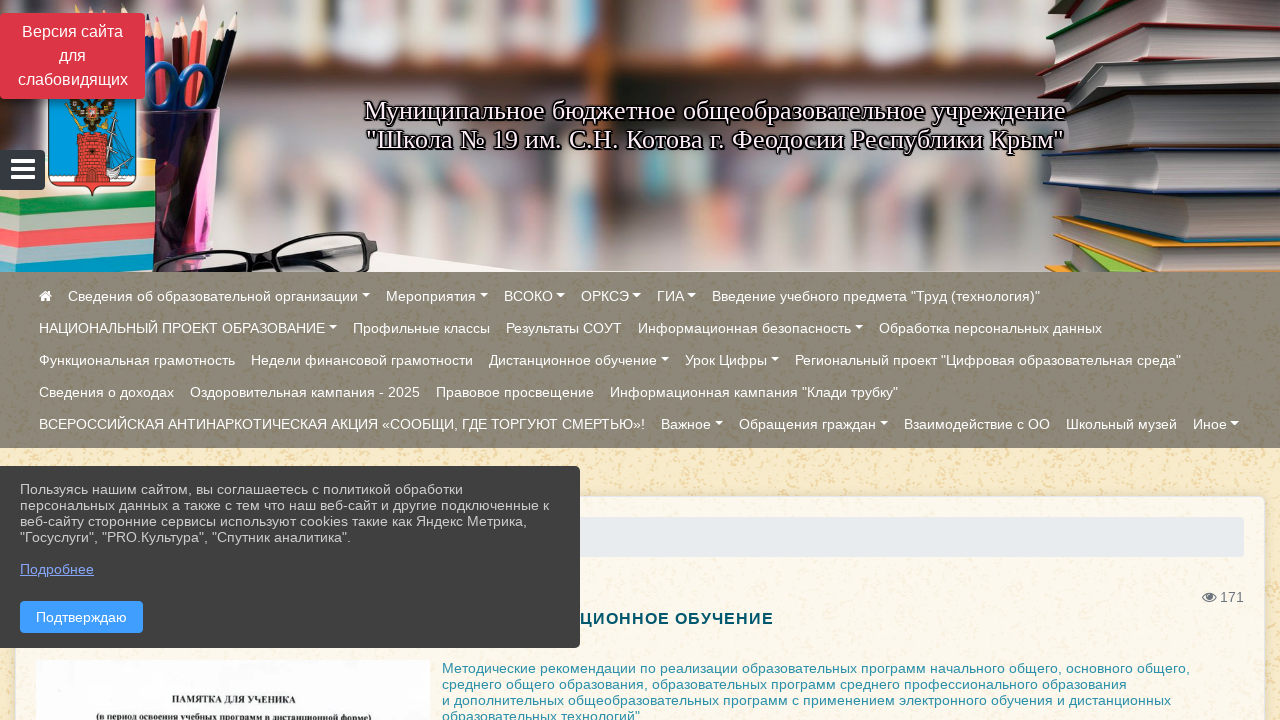

--- FILE ---
content_type: text/html; charset=utf-8
request_url: https://s19feod.ru/item/372146
body_size: 22943
content:
<!DOCTYPE html><html lang="ru" class="h-100"><head><meta charset="utf-8"><meta http-equiv="X-UA-Compatible" content="IE=edge"><meta name="viewport" content="width=device-width, initial-scale=1"><link href="https://www.leocdn.ru/assets/uploads/favicons/u-9_c6440-.ico" rel="shortcut icon" type="image/x-icon"><meta name="baseStaticUrl" content="/kubcms-front/v5/master"><link rel="stylesheet" crossorigin="" href="/kubcms-front/v5/master/s/a-index-tM_7IAdW.css"><link rel="stylesheet" crossorigin="" href="/kubcms-front/v5/master/s/a-el-form-item-aOVeQJfs.css"><link rel="stylesheet" crossorigin="" href="/kubcms-front/v5/master/s/a-el-checkbox-RI4HkaMh.css"><link rel="stylesheet" crossorigin="" href="/kubcms-front/v5/master/s/a-ParentTreeSelect-vdZDJbKU.css"><link rel="stylesheet" crossorigin="" href="/kubcms-front/v5/master/s/a-HelperTool-tn0RQdqM.css"><link rel="stylesheet" crossorigin="" href="/kubcms-front/v5/master/s/a-VideoInput-CvP3_GcT.css"><link rel="stylesheet" crossorigin="" href="/kubcms-front/v5/master/s/a-el-checkbox-group-D_6SYB2i.css"><link rel="stylesheet" crossorigin="" href="/kubcms-front/v5/master/s/a-index-cdla2BLU.css"><link rel="stylesheet" crossorigin="" href="/kubcms-front/v5/master/s/a-el-popover-Cktl5fHm.css"><link rel="stylesheet" crossorigin="" href="/kubcms-front/v5/master/s/a-FormPublicRender-MIpZo3OT.css"><link rel="stylesheet" crossorigin="" href="/kubcms-front/v5/master/s/a-el-date-picker-B3rLwVmC.css"><link rel="stylesheet" crossorigin="" href="/kubcms-front/v5/master/s/a-el-radio-DCrt2ktn.css"><link rel="stylesheet" crossorigin="" href="/kubcms-front/v5/master/s/a-el-pagination-BDwEpwR6.css"><link rel="stylesheet" crossorigin="" href="/kubcms-front/v5/master/s/a-el-popconfirm-Du63PGr7.css"><link rel="stylesheet" crossorigin="" href="/kubcms-front/v5/master/s/a-el-slider-DZCsS5Hk.css"><link rel="stylesheet" crossorigin="" href="/kubcms-front/v5/master/s/a-el-color-picker-ILi5dVKC.css"><link rel="stylesheet" crossorigin="" href="/kubcms-front/v5/master/s/a-el-input-number-BjNNn4iI.css"><link rel="stylesheet" crossorigin="" href="/kubcms-front/v5/master/s/a-index-DsLjyqO-.css"><link rel="stylesheet" crossorigin="" href="/kubcms-front/v5/master/s/a-SectionSettings-DWG_XLy8.css"><link rel="stylesheet" crossorigin="" href="/kubcms-front/v5/master/s/a-inSite-8egEwldS.css"><script type="module" crossorigin="" src="/kubcms-front/v5/master/s/e-inSite-BOhS6m2p.js"></script><link rel="modulepreload" crossorigin="" href="/kubcms-front/v5/master/s/c-index-bEbJun7z.js"><link rel="modulepreload" crossorigin="" href="/kubcms-front/v5/master/s/c-el-form-item-Dxi71L-P.js"><link rel="modulepreload" crossorigin="" href="/kubcms-front/v5/master/s/c-el-checkbox-CajeHZm7.js"><link rel="modulepreload" crossorigin="" href="/kubcms-front/v5/master/s/c-vuedraggable.umd-BHhTWoBF.js"><link rel="modulepreload" crossorigin="" href="/kubcms-front/v5/master/s/c-FrontendInterfaces-BVkycfaD.js"><link rel="modulepreload" crossorigin="" href="/kubcms-front/v5/master/s/c-ParentTreeSelect-9BFWADb_.js"><link rel="modulepreload" crossorigin="" href="/kubcms-front/v5/master/s/c-index-CYQ4u1dC.js"><link rel="modulepreload" crossorigin="" href="/kubcms-front/v5/master/s/c-HelperTool-D7hxN4_b.js"><link rel="modulepreload" crossorigin="" href="/kubcms-front/v5/master/s/c-FormGroupWrapper-lKGmvqxY.js"><link rel="modulepreload" crossorigin="" href="/kubcms-front/v5/master/s/c-_baseMap-DyS895Ik.js"><link rel="modulepreload" crossorigin="" href="/kubcms-front/v5/master/s/c-map-BGkT4sNy.js"><link rel="modulepreload" crossorigin="" href="/kubcms-front/v5/master/s/c-_baseOrderBy-CY_iNDhL.js"><link rel="modulepreload" crossorigin="" href="/kubcms-front/v5/master/s/c-orderBy-Bgm9KKau.js"><link rel="modulepreload" crossorigin="" href="/kubcms-front/v5/master/s/c-VideoInput-DqNmTCf7.js"><link rel="modulepreload" crossorigin="" href="/kubcms-front/v5/master/s/c-lodash-BQl7P9W9.js"><link rel="modulepreload" crossorigin="" href="/kubcms-front/v5/master/s/c-animations-BhI5P8CS.js"><link rel="modulepreload" crossorigin="" href="/kubcms-front/v5/master/s/c-index-DQIgQm1J.js"><link rel="modulepreload" crossorigin="" href="/kubcms-front/v5/master/s/c-index-CQ56PxfO.js"><link rel="modulepreload" crossorigin="" href="/kubcms-front/v5/master/s/c-toInteger-C6xo1XSi.js"><link rel="modulepreload" crossorigin="" href="/kubcms-front/v5/master/s/c-index-D5xCMlbC.js"><link rel="modulepreload" crossorigin="" href="/kubcms-front/v5/master/s/c-FormPublicRender-CshrnIvM.js"><link rel="modulepreload" crossorigin="" href="/kubcms-front/v5/master/s/c-el-pagination-ohcjjy-B.js"><link rel="modulepreload" crossorigin="" href="/kubcms-front/v5/master/s/c-el-popconfirm-CP8G0ic0.js"><link rel="modulepreload" crossorigin="" href="/kubcms-front/v5/master/s/c-index-ndmCYBTm.js"><link rel="modulepreload" crossorigin="" href="/kubcms-front/v5/master/s/c-el-slider-neuk3Ysm.js"><link rel="modulepreload" crossorigin="" href="/kubcms-front/v5/master/s/c-index-BYuZUDxE.js"><link rel="modulepreload" crossorigin="" href="/kubcms-front/v5/master/s/c-AddOrEdit-D10FjbOx.js"><link rel="modulepreload" crossorigin="" href="/kubcms-front/v5/master/s/c-index-yJLvgOIv.js"><link rel="modulepreload" crossorigin="" href="/kubcms-front/v5/master/s/c-index-BLOKTJfr.js"><link rel="modulepreload" crossorigin="" href="/kubcms-front/v5/master/s/c-SingleUploaderWithActions-B7OfwLLm.js"><link rel="modulepreload" crossorigin="" href="/kubcms-front/v5/master/s/c-SectionSettings-S1N5Srcd.js"><style>	body {		background: url('https://260634f6-1b1d-47e8-a801-c17cbd435e60.selcdn.net/img/backgrounds/old_map.png') !important;	}</style><title>Дистанционное обучение | МБОУ "Школа №19 город Феодосия Республика Крым"</title>
<meta name="title" content="Дистанционное обучение | МБОУ " Школа="" №19="" город="" Феодосия="" Республика="" Крым""="">
<meta name="keywords" content="образовательных, программ, республики, крым, общего, образования, дистанционных, технологий, указ, главы, дистанционное, обучение, реализации, среднего, эле">
<meta name="description" content="Методические рекомендации по&nbsp;реализации образовательных программ начального общего, основного общего, среднего общего образования, образовательных программ…">
<meta property="og:url" content="https://s19feod.ru/item/372146">
<meta property="og:type" content="website">
<meta property="og:title" content="Дистанционное обучение | МБОУ " Школа="" №19="" город="" Феодосия="" Республика="" Крым""="">
<meta property="og:description" content="Методические рекомендации по&nbsp;реализации образовательных программ начального общего, основного общего, среднего общего образования, образовательных программ…">
<meta property="og:image" content="https://www.leocdn.ru/uploadsForSiteId/23062/siteHeader/61531f13-4169-4532-810e-c816ce8dd553.jpg">
<meta name="twitter:card" content="summary_large_image">
<meta property="twitter:domain" content="s19feod.ru">
<meta property="twitter:url" content="https://s19feod.ru/item/372146">
<meta name="twitter:title" content="Дистанционное обучение | МБОУ " Школа="" №19="" город="" Феодосия="" Республика="" Крым""="">
<meta name="twitter:description" content="Методические рекомендации по&nbsp;реализации образовательных программ начального общего, основного общего, среднего общего образования, образовательных программ…">
<meta name="twitter:image" content="https://www.leocdn.ru/uploadsForSiteId/23062/siteHeader/61531f13-4169-4532-810e-c816ce8dd553.jpg"></head><body class="h-100 ptype-item_page item-id-372146 parent-id-733327"><script>
		if ((document?.cookie || '').indexOf('devMode=1') !== -1) {
			var elemDiv = document.createElement('div');
			elemDiv.style.cssText = 'position:fixed;bottom:16px;right:35px;z-index:10000;color:red;';
			elemDiv.innerText = "devMode"
			document.body.appendChild(elemDiv);
		}
				</script><style data-styled="true" data-styled-version="6.1.12">.fjwXFW img{max-height:100%;min-width:100%;vertical-align:bottom;object-fit:cover;}/*!sc*/
data-styled.g2[id="sc-gJhJTp"]{content:"fjwXFW,"}/*!sc*/
</style><style id="custom-styles-2">.button_1619682619722 {width: 100%;
display: inline-block !important;
text-decoration: none !important;
background-color: #977f60a3 !important;
color: #ffffff !important;
border-radius: 5px !important;
font-size: 12px !important;
padding: 6px 27px !important;
transition: all 0.4s ease !important;
margin-top: 0px !important;
margin-bottom: 0px !important;
text-transform: uppercase;}

.button_1619682619722:hover{
    text-decoration: none !important; 
    background-color: #535d66 !important;
    color: #ffeded !important;
    
}




.fa-youtube-square::before, .fa-youtube-square::before {
    color: #48649D;
    width: 1%;
    background-image: url(https://www.leocdn.ru/uploadsForSiteId/200417/content/cc4cc1f2-b18b-4bdb-8525-5324fd6e67d0.png);
    content: '';
    width: 42px;
    height: 42px;
    background-size: cover;
    float: right;
}

.fa-facebook-f::before, .fa-facebook::before {
    color: #48649D;
    width: 1%;
    background-image: url(https://www.leocdn.ru/uploadsForSiteId/201172/content/fb0381a9-0cab-4400-b270-0273afac3f37.png);
    content: '';
    width: 42px;
    height: 42px;
    background-size: cover;
    float: right
}

.fa-vk::before {
    color: #48649D;
    width: 1%;
    background-image: url(https://www.leocdn.ru/uploadsForSiteId/201172/content/3dbeed6b-9956-499c-ae48-758107655c1b.png);
    content: '';
    width: 42px;
    height: 42px;
    background-size: cover;
    float: right
}
.fa-odnoklassniki-square::before {
   color: #48649D;
    width: 1%;
    background-image: url(https://www.leocdn.ru/uploadsForSiteId/201172/content/2904fc0e-c9a0-45b6-a489-ea937f865c9a.png);
    content: '';
    width: 42px;
    height: 42px;
    background-size: cover;
    float: right
}
.fa-instagram::before {
color: #48649D;
    width: 1%;
    background-image: url(https://www.leocdn.ru/uploadsForSiteId/201172/content/1057d06e-e6aa-451a-b945-926d2084f1d2.png);
    content: '';
    width: 42px;
    height: 42px;
    background-size: cover;
    float: right
}


/*** ПОДГРУЖАЕМ GOOGLE ШРИФТЫ ***/
@import url('https://fonts.googleapis.com/css2?family=Open+Sans:wght@300&display=swap');
@import url('https://fonts.googleapis.com/css2?family=Playfair+Display:ital@1&display=swap');
@import url('https://fonts.googleapis.com/css2?family=Playfair+Display:ital@0;1&display=swap');
@import url('https://fonts.googleapis.com/css2?family=PT+Sans:ital@1&display=swap');
/*** ПОДГРУЖАЕМ GOOGLE ШРИФТЫ ***/

/*** ШРИФТЫ И СТИЛЬ ЗАГОЛОВКОВ ***/
* {
	box-sizing: border-box;
}

body {/*используем семью шрифтов в теле сайта***/
	font-family: 'Open Sans', sans-serif; 
}

.logo {/*используем семью шрифтов в шапке сайта ***/

	font-family: 'Playfair Display', serif;
}

a {
    color: #2C90AA;
    text-decoration: none;
    background-color: transparent;
}





.h3, h3 {/*стиль заголовков h3*/
	font-size: 16px;
	font-weight: bold;
	text-transform: uppercase;
	letter-spacing: 1px;
	color: #00586F;  
	 text-transform: uppercase;
}


.h4, h4 {/*стиль заголовков h4*/
	font-size: 1.3rem;
	font-weight: bold;
	color: #00586F; 
	 text-transform: uppercase;
}    

.col-md-6 .h4, h4 {/*стиль заголовков блоки (главная)*/
    color: #4d4d4d;
    font-size: 16px;
}

.col-md-3 .h4, h4 {/*стиль заголовков блоки (крайние)*/
    color: #4d4d4d;
    font-size: 16px;
}

/*** ШРИФТЫ И СТИЛЬ ЗАГОЛОВКОВ ***/



/*** ШАПКА САЙТА ***/
.head-image {
	width: 100%; /*ширина шапки*/
	background-size: cover; 
	background-image: url(null);

}
/* Логотип */
.line {
    width: 150px;
    height: 226px;
}
/* Логотип */
/*** ШАПКА САЙТА ***/

/*** КНОПКА ВЕРТИКАЛЬНОГО МЕНЮ ***/
#show-sidebar {
	top: 150px !important; /*растояние от верхнего края*/
}
/*** КНОПКА ВЕРТИКАЛЬНОГО МЕНЮ ***/

/*** КНОПКА ПОИСК ***/
.visual-impired-button {
	margin-top: 0; /*растояние от верхнего края*/
} 

.btn-outline-success {
    color: #000;
    background-color: #fff;
    border-color: #fff;
}

.btn-outline-success:hover {
    color: #000;
    background-color: #e3e3e3;
    border-color: #fff;
}
.btn-outline-success:not(:disabled):not(.disabled).active, .btn-outline-success:not(:disabled):not(.disabled):active, .show > .btn-outline-success.dropdown-toggle {
	color: #fff;
	background-color: #405988;
	border-color: #fefffe;
}

.btn-outline-success:not(:disabled):not(.disabled).active:focus, .btn-outline-success:not(:disabled):not(.disabled):active:focus, .show > .btn-outline-success.dropdown-toggle:focus {
	box-shadow: 0 0 0 .2rem #405988;
}

.btn-outline-success.focus, .btn-outline-success:focus {
	box-shadow: 0 0 0 .2rem #405988;
}
/*** КНОПКА ПОИСК ***/

/*** ГОРИЗОНТАЛЬНОЕ МЕНЮ ***/
	.navbar-dark .navbar-nav .active > .nav-link, .navbar-dark .navbar-nav .nav-link.active, .navbar-dark .navbar-nav .nav-link.show, .navbar-dark .navbar-nav .show > .nav-link {
    color: #fff; transition: all 0.2s;}

 .navbar-dark .navbar-nav .nav-link {
    color: #fff;
}
.navbar {background-color: #3C3C3C8F !important;
color: #ffffff !important;
font-size: 14px;}
 
/*** ГОРИЗОНТАЛЬНОЕ МЕНЮ ***/

/*** ХЛЕБНЫЕ КРОШКИ ***/
.breadcrumb  a {
	color: #914D8C !important;
}

.breadcrumb a:hover {
    color: #EC65AB !important;
}

.breadcrumb  a:focus {
	color: #EC65AB  !important;
}
/*** ХЛЕБНЫЕ КРОШКИ ***/

/*** ВЕРТИКАЛЬНОЕ МЕНЮ ***/
.sidebar-brand {
	color: #DBEC65  !important;
}

.sidebar-brand a {
	color: #DBEC65  !important;
}

.sidebar-brand  a:hover {
	color: #DBEC65  !important;
}

.sidebar-brand  a:focus {
	color: #DBEC65  !important;
}

.sidebar-wrapper .sidebar-menu .active > a {
	background: #3d6286;
}

.sidebar-wrapper .sidebar-menu .sidebar-dropdown .sidebar-submenu ul {
	background: #6ca632;
}

.sidebar-wrapper {
    background: #8BAA38;
}

.sidebar-wrapper .sidebar-menu a {
	color: #ffffff !important;
}

.sidebar-wrapper .sidebar-menu a:hover {
	color: #DBEC65 !important;
}

.sidebar-wrapper .sidebar-menu a:focus {
	color: #DBEC65 !important;
}

.sidebar-menu > ul:nth-child(1) > li:nth-child(1) {
	color: #DBEC65 !important;
}

.sidebar-menu > ul:nth-child(2) > li:nth-child(1) {
	color: #DBEC65 !important;
}
/*** ВЕРТИКАЛЬНОЕ МЕНЮ ***/

.dropdown-menu.menu-sortabled.ui-sortable.show {
    margin-top: 11px;
    border-radius: 0px;
    border: 1px solid #c4acbc;
}
/*** ПОДВАЛ САЙТА ***/
footer.footer {
	border-top: 1px solid #ccc;
	background: #373636 repeat !important;
}

footer.footer a {
	color: #FFFFFF;
	text-decoration: none;
}

footer.footer a:hover {
	color: #8e8c8c;
	text-decoration: none;
}
/*** ПОДВАЛ САЙТА ***/

/*** ИНОЕ ***/
/*** ссылки в новостях центральный блок***/
html.h-100 body.h-100 div.page-wrapper.toggled.h-100 main.page-content.d-flex.flex-column.h-100.cms-all-sections div.body-container.mt-4.mb-4 div.container div.row div.col-md-6
a {
    color: #00586F;
    text-decoration: none;
    background-color: transparent;
}
/*** ссылки в новостях цб***/

/*** нз ***/
.align-items-center {
	align-items: left !important;
}
/*** нз ***/

/*** увеличение изображений при наведении ***/

/*** увеличение изображений при наведении ***/

/*** ДОПОЛНИТЕЛЬНОЕ ВЕРТИЛЬНОЕ МЕНЮ ***/
/** <!--HTML --> <div class="category-wrap">
<h3>МЕНЮ</h3>
<ul>
	<li><a href="/">О НАС</a></li>
	<li><a href="/">НОВОСТИ</a></li>
	<li><a href="/">ФОТОГАЛЕРЕЯ</a></li>
	<li><a href="/">ВИДЕОГАЛЕРЕЯ</a></li>
	<li><a href="/">ЭЛЕКТРОННАЯ ПРИЕМНАЯ</a></li>
	<li><a href="/">КОНТАКТЫ</a></li>
</ul>
<hr /></div> <!--HTML --> **/

.category-wrap {
    padding: 15px;
    background: white;
    width: 200px;
    
    font-family: "Helvetica Neue", Helvetica, Arial, sans-serif;
  }
  .category-wrap h3 {
    font-size: 16px;
    color: rgba(0,0,0,.6);
    margin: 0 0 10px;
    padding: 0 5px;
    position: relative;
  }
  .category-wrap h3::after {
      content: "";
      width: 6px;
      height: 6px;
      background: #405988;
      position: absolute;
      right: 5px;
      bottom: 2px;
      box-shadow: -8px -8px #405988, 0 -8px #405988, -8px 0 #405988;
  }
  
  .category-wrap ul {
    list-style: none;
    margin: 0;
    padding: 0; 
    border-top: 1px solid rgba(0,0,0,.3);
  }
  .category-wrap li {margin: 12px 0 0 0px;}
  .category-wrap a {
    text-decoration: none;
    display: block;  
    font-size: 13px;
    color: rgba(0,0,0,.6);
    padding: 5px;
    position: relative;
    transition: .3s linear;
      text-transform: uppercase;
  }
  .category-wrap a:after {
    content: "\1405";
    font-family: FontAwesome;
    position: absolute;
    right: 5px;
    color: white;
    transition: .2s linear;
  }
  .category-wrap a:hover {
      background: #405988;
      color: white;
  }
 
/*** ДОПОЛНИТЕЛЬНОЕ ВЕРТИЛЬНОЕ МЕНЮ ***/




html.h-100 body.h-100 div.h-100 main.page-content.d-flex.flex-column.h-100.cms-all-sections div.body-container.mt-4.mb-4 div.container div.row div.col-12.col-lg-8 div.el-card.box-card.is-always-shadow.el-card__body.mt-4.cms-block.cms-block-news h3 {
    border-bottom: 4px solid #405988 !important;
    padding-bottom: 10px !important;
    margin-bottom: 10px !important;
}

html.h-100 body.h-100 div.h-100 main.page-content.d-flex.flex-column.h-100.cms-all-sections div.body-container.mt-4.mb-4 div.container div.row div.col-12.col-lg-6.col-sm-6 div.el-card.box-card.is-always-shadow.el-card__body.mt-4.cms-block.cms-block-html h3 {
    border-bottom: 4px solid #405988 !important;
    padding-bottom: 10px !important;
    margin-bottom: 10px !important;
}


html.h-100 body.h-100 div.page-wrapper.h-100.toggled main.page-content.d-flex.flex-column.h-100.cms-all-sections div.body-container.mt-4.mb-4 div.container div.row div.col-12.col-lg-12.col-sm-12 div.el-card.box-card.is-always-shadow.el-card__body.mt-4.cms-block.cms-block-banners h3 {
        border-bottom: 4px solid #405988 !important;
    padding-bottom: 10px !important;
    margin-bottom: 10px !important;
}

html.h-100 body.h-100 div.page-wrapper.h-100.toggled main.page-content.d-flex.flex-column.h-100.cms-all-sections div.body-container.mt-4.mb-4 div.container div.row div.col-12.col-lg-4 div.el-card.box-card.is-always-shadow.el-card__body.mt-4.cms-block.cms-block-html h3 {
        border-bottom: 4px solid #405988 !important;
    padding-bottom: 10px !important;
    margin-bottom: 10px !important;
}


html.h-100 body.h-100 div.page-wrapper.h-100 main.page-content.d-flex.flex-column.h-100.cms-all-sections div.body-container.mt-4.mb-4 div.container div.row div.col-12.col-lg-12.col-sm-12 div.el-card.box-card.is-always-shadow.el-card__body.mt-4.cms-block.cms-block-banners h3 {
          border-bottom: 4px solid #405988 !important;
    padding-bottom: 10px !important;
    margin-bottom: 10px !important;
}


.body-container > div:nth-child(2) > div:nth-child(2) > div:nth-child(2) > div:nth-child(2) > h3:nth-child(1) {       border-bottom: 4px solid #405988 !important;
    padding-bottom: 10px !important;
    margin-bottom: 10px !important;
}



/*** ИНОЕ ***/</style><div class="page-wrapper h-100"><a id="show-sidebar" class="btn btn-sm btn-dark" href="#"><i class="fa fa-2x fa-bars"></i></a><nav id="sidebar" class="sidebar-wrapper"><div class="sidebar-content"><div class="sidebar-brand d-flex flex-row-reverse"><div id="close-sidebar"><i class="fa fa-times"></i></div></div><div class="sidebar-search"><form id="sidebar-search-form" action="/search"><div class="input-group"><input type="text" class="form-control search-menu" name="query" placeholder="Поиск по сайту..." value=""><div class="input-group-append" id="sidebar-search-button"><span class="input-group-text"><i class="fa fa-search" aria-hidden="true"></i></span></div></div></form></div><div class="sidebar-menu"><ul class="menu-sortabled"><li class="header-menu"><span>Главное</span></li><li id="sidebar_menu_23115" item-id="23115" class="sidebar-dropdown"><a href="/sveden"><span>Сведения об образовательной организации</span></a><div class="sidebar-submenu"><ul class="menu-sortabled"><li id="sidebar_menu_23116" item-id="23116" class=""><a href="/sveden/common">01. Основные сведения</a><span style="display:none" class="move-box"><i class="fa fa-arrows"></i></span></li><li id="sidebar_menu_23117" item-id="23117" class=""><a href="/sveden/struct">02. Структура и органы управления образовательной организацией</a><span style="display:none" class="move-box"><i class="fa fa-arrows"></i></span></li><li id="sidebar_menu_23126" item-id="23126" class=""><a href="/sveden/document">03. Документы</a><span style="display:none" class="move-box"><i class="fa fa-arrows"></i></span></li><li id="sidebar_menu_23120" item-id="23120" class=""><a href="/sveden/education">04. Образование</a><span style="display:none" class="move-box"><i class="fa fa-arrows"></i></span></li><li id="sidebar_menu_1861355" item-id="1861355" class=""><a href="/sveden/managers">05. Руководство</a><span style="display:none" class="move-box"><i class="fa fa-arrows"></i></span></li><li id="sidebar_menu_212976" item-id="212976" class=""><a href="/sveden/employees">06. Педагогический состав</a><span style="display:none" class="move-box"><i class="fa fa-arrows"></i></span></li><li id="sidebar_menu_23119" item-id="23119" class=""><a href="/sveden/objects">07. Материально-техническое обеспечение и оснащенность образовательного процесса. Доступная среда</a><span style="display:none" class="move-box"><i class="fa fa-arrows"></i></span></li><li id="sidebar_menu_121743" item-id="121743" class=""><a href="/sveden/paid_edu">08. Платные образовательные услуги</a><span style="display:none" class="move-box"><i class="fa fa-arrows"></i></span></li><li id="sidebar_menu_23125" item-id="23125" class=""><a href="/sveden/budget">09. Финансово-хозяйственная деятельность</a><span style="display:none" class="move-box"><i class="fa fa-arrows"></i></span></li><li id="sidebar_menu_23124" item-id="23124" class=""><a href="/sveden/vacant">10. Вакантные места для приема (перевода) обучающихся</a><span style="display:none" class="move-box"><i class="fa fa-arrows"></i></span></li><li id="sidebar_menu_23123" item-id="23123" class=""><a href="/sveden/grants">11. Стипендии и меры поддержки обучающихся</a><span style="display:none" class="move-box"><i class="fa fa-arrows"></i></span></li><li id="sidebar_menu_733263" item-id="733263" class=""><a href="/sveden/inter">12. Международное сотрудничество</a><span style="display:none" class="move-box"><i class="fa fa-arrows"></i></span></li><li id="sidebar_menu_968268" item-id="968268" class=""><a href="/sveden/catering">13. Организация питания в образовательной организации</a><span style="display:none" class="move-box"><i class="fa fa-arrows"></i></span></li><li id="sidebar_menu_23121" item-id="23121" class=""><a href="/sveden/eduStandarts">14. Образовательные стандарты и требования</a><span style="display:none" class="move-box"><i class="fa fa-arrows"></i></span></li><li class="admin-buttons horizontal-menu" style="display:none"><div class="d-flex justify-content-around text-center"><a data-toggle="tooltip" class="nav-link w-full" data-placement="bottom" title="Список" href="/front#/content?type=menu&amp;parentId=23115"><i class="fa fa-list"></i></a><a data-toggle="tooltip" class="nav-link w-full" data-placement="bottom" title="Добавить" href="/front#/content/add?type=menu&amp;parentId=23115"><i class="fa fa-plus"></i></a></div></li></ul></div><span style="display:none" class="move-box"><i class="fa fa-arrows"></i></span></li><li id="sidebar_menu_733314" item-id="733314" class="sidebar-dropdown"><a href="/item/733314"><span>Мероприятия</span></a><div class="sidebar-submenu"><ul class="menu-sortabled"><li id="sidebar_menu_2325953" item-id="2325953" class=""><a href="/item/2325953">2025/2026 учебный год</a><span style="display:none" class="move-box"><i class="fa fa-arrows"></i></span></li><li id="sidebar_menu_1535333" item-id="1535333" class=""><a href="/item/1535333">Неделя инклюзивного образования  «Равные возможности – равные права». </a><span style="display:none" class="move-box"><i class="fa fa-arrows"></i></span></li><li id="sidebar_menu_1737336" item-id="1737336" class=""><a href="/item/1737336">150-летие И.С.Шмелёва</a><span style="display:none" class="move-box"><i class="fa fa-arrows"></i></span></li><li id="sidebar_menu_1737063" item-id="1737063" class=""><a href="/item/1737063">День памяти крымчаков и евреев Крыма – жертв Нацизма</a><span style="display:none" class="move-box"><i class="fa fa-arrows"></i></span></li><li id="sidebar_menu_1735382" item-id="1735382" class=""><a href="/item/1735382">День Конституции</a><span style="display:none" class="move-box"><i class="fa fa-arrows"></i></span></li><li id="sidebar_menu_1416717" item-id="1416717" class=""><a href="/item/1416717">День памяти Крымчаков и евреев Крыма - жертв нацизма</a><span style="display:none" class="move-box"><i class="fa fa-arrows"></i></span></li><li id="sidebar_menu_1861207" item-id="1861207" class=""><a href="/item/1861207">ДЕНЬ ПРИНЯТИЯ КРЫМА, ТАМАНИ И КУБАНИ В СОСТАВ РОССИЙСКОЙ ИМПЕРИИ</a><span style="display:none" class="move-box"><i class="fa fa-arrows"></i></span></li><li id="sidebar_menu_1853554" item-id="1853554" class=""><a href="/item/1853554">НЕДЕЛЯ ИНКЛЮЗИВНОГО ОБРАЗОВАНИЯ «РАВНЫЕ ВОЗМОЖНОСТИ – РАВНЫЕ ПРАВА»</a><span style="display:none" class="move-box"><i class="fa fa-arrows"></i></span></li><li id="sidebar_menu_1859414" item-id="1859414" class=""><a href="/item/1859414">Игры по финансовой грамотности Банка России</a><span style="display:none" class="move-box"><i class="fa fa-arrows"></i></span></li><li id="sidebar_menu_1539338" item-id="1539338" class=""><a href="/item/1539338">День Конституции Республики Крым</a><span style="display:none" class="move-box"><i class="fa fa-arrows"></i></span></li><li id="sidebar_menu_1577674" item-id="1577674" class=""><a href="/item/1577674">Всероссийская акция "Детство БЕЗ опасности"</a><span style="display:none" class="move-box"><i class="fa fa-arrows"></i></span></li><li id="sidebar_menu_1348853" item-id="1348853" class=""><a href="/item/1348853">Урок "Основы энергосбережения и экологической безопасности"</a><span style="display:none" class="move-box"><i class="fa fa-arrows"></i></span></li><li id="sidebar_menu_1505933" item-id="1505933" class=""><a href="/item/1505933">День общекрымского референдума 2014 года</a><span style="display:none" class="move-box"><i class="fa fa-arrows"></i></span></li><li id="sidebar_menu_1539296" item-id="1539296" class=""><a href="/item/1539296">День принятия Крыма, Тамани и Кубани в состав Российской империи</a><span style="display:none" class="move-box"><i class="fa fa-arrows"></i></span></li><li id="sidebar_menu_130518" item-id="130518" class=""><a href="/item/130518">Брифинг Министра просвещения РФ Сергея Кравцова по итогам 2024/25 учебного года</a><span style="display:none" class="move-box"><i class="fa fa-arrows"></i></span></li><li id="sidebar_menu_733408" item-id="733408" class=""><a href="/item/733408">Видео</a><span style="display:none" class="move-box"><i class="fa fa-arrows"></i></span></li><li id="sidebar_menu_733407" item-id="733407" class=""><a href="/item/733407">фото</a><span style="display:none" class="move-box"><i class="fa fa-arrows"></i></span></li><li class="admin-buttons horizontal-menu" style="display:none"><div class="d-flex justify-content-around text-center"><a data-toggle="tooltip" class="nav-link w-full" data-placement="bottom" title="Список" href="/front#/content?type=menu&amp;parentId=733314"><i class="fa fa-list"></i></a><a data-toggle="tooltip" class="nav-link w-full" data-placement="bottom" title="Добавить" href="/front#/content/add?type=menu&amp;parentId=733314"><i class="fa fa-plus"></i></a></div></li></ul></div><span style="display:none" class="move-box"><i class="fa fa-arrows"></i></span></li><li id="sidebar_menu_1792368" item-id="1792368" class="sidebar-dropdown"><a href="/item/1792368"><span>ВСОКО</span></a><div class="sidebar-submenu"><ul class="menu-sortabled"><li id="sidebar_menu_1399994" item-id="1399994" class=""><a href="/item/1399994">Внутренняя система оценки качества образования (ВСОКО)</a><span style="display:none" class="move-box"><i class="fa fa-arrows"></i></span></li><li class="admin-buttons horizontal-menu" style="display:none"><div class="d-flex justify-content-around text-center"><a data-toggle="tooltip" class="nav-link w-full" data-placement="bottom" title="Список" href="/front#/content?type=menu&amp;parentId=1792368"><i class="fa fa-list"></i></a><a data-toggle="tooltip" class="nav-link w-full" data-placement="bottom" title="Добавить" href="/front#/content/add?type=menu&amp;parentId=1792368"><i class="fa fa-plus"></i></a></div></li></ul></div><span style="display:none" class="move-box"><i class="fa fa-arrows"></i></span></li><li id="sidebar_menu_1499177" item-id="1499177" class="sidebar-dropdown"><a href="/item/1499177"><span>ОРКСЭ</span></a><div class="sidebar-submenu"><ul class="menu-sortabled"><li id="sidebar_menu_720957" item-id="720957" class=""><a href="/item/720957">ОРКСЭ</a><span style="display:none" class="move-box"><i class="fa fa-arrows"></i></span></li><li class="admin-buttons horizontal-menu" style="display:none"><div class="d-flex justify-content-around text-center"><a data-toggle="tooltip" class="nav-link w-full" data-placement="bottom" title="Список" href="/front#/content?type=menu&amp;parentId=1499177"><i class="fa fa-list"></i></a><a data-toggle="tooltip" class="nav-link w-full" data-placement="bottom" title="Добавить" href="/front#/content/add?type=menu&amp;parentId=1499177"><i class="fa fa-plus"></i></a></div></li></ul></div><span style="display:none" class="move-box"><i class="fa fa-arrows"></i></span></li><li id="sidebar_menu_1499149" item-id="1499149" class="sidebar-dropdown"><a href="/item/1499149"><span>ГИА</span></a><div class="sidebar-submenu"><ul class="menu-sortabled"><li id="sidebar_menu_2153761" item-id="2153761" class=""><a href="/item/2153761">Государственная итоговая аттестация </a><span style="display:none" class="move-box"><i class="fa fa-arrows"></i></span></li><li class="admin-buttons horizontal-menu" style="display:none"><div class="d-flex justify-content-around text-center"><a data-toggle="tooltip" class="nav-link w-full" data-placement="bottom" title="Список" href="/front#/content?type=menu&amp;parentId=1499149"><i class="fa fa-list"></i></a><a data-toggle="tooltip" class="nav-link w-full" data-placement="bottom" title="Добавить" href="/front#/content/add?type=menu&amp;parentId=1499149"><i class="fa fa-plus"></i></a></div></li></ul></div><span style="display:none" class="move-box"><i class="fa fa-arrows"></i></span></li><li id="sidebar_menu_1932705" item-id="1932705" class=""><a href="/item/1932705"><span>Введение учебного предмета "Труд (технология)" </span></a><span style="display:none" class="move-box"><i class="fa fa-arrows"></i></span></li><li id="sidebar_menu_1851982" item-id="1851982" class="sidebar-dropdown"><a href="/item/1851982"><span>НАЦИОНАЛЬНЫЙ ПРОЕКТ ОБРАЗОВАНИЕ</span></a><div class="sidebar-submenu"><ul class="menu-sortabled"><li id="sidebar_menu_1851984" item-id="1851984" class=""><a href="/item/1851984">Успех каждого ребенка</a><span style="display:none" class="move-box"><i class="fa fa-arrows"></i></span></li><li class="admin-buttons horizontal-menu" style="display:none"><div class="d-flex justify-content-around text-center"><a data-toggle="tooltip" class="nav-link w-full" data-placement="bottom" title="Список" href="/front#/content?type=menu&amp;parentId=1851982"><i class="fa fa-list"></i></a><a data-toggle="tooltip" class="nav-link w-full" data-placement="bottom" title="Добавить" href="/front#/content/add?type=menu&amp;parentId=1851982"><i class="fa fa-plus"></i></a></div></li></ul></div><span style="display:none" class="move-box"><i class="fa fa-arrows"></i></span></li><li id="sidebar_menu_1564614" item-id="1564614" class=""><a href="/item/1564614"><span>Профильные классы</span></a><span style="display:none" class="move-box"><i class="fa fa-arrows"></i></span></li><li id="sidebar_menu_1499184" item-id="1499184" class=""><a href="/item/1499184"><span>Результаты СОУТ</span></a><span style="display:none" class="move-box"><i class="fa fa-arrows"></i></span></li><li id="sidebar_menu_1499160" item-id="1499160" class="sidebar-dropdown"><a href="/item/1499160"><span>Информационная безопасность</span></a><div class="sidebar-submenu"><ul class="menu-sortabled"><li id="sidebar_menu_1499163" item-id="1499163" class=""><a href="/item/1499163">Локальные акты</a><span style="display:none" class="move-box"><i class="fa fa-arrows"></i></span></li><li id="sidebar_menu_1499168" item-id="1499168" class=""><a href="/item/1499168">Ученикам</a><span style="display:none" class="move-box"><i class="fa fa-arrows"></i></span></li><li id="sidebar_menu_1499167" item-id="1499167" class=""><a href="/item/1499167">Педагогам</a><span style="display:none" class="move-box"><i class="fa fa-arrows"></i></span></li><li id="sidebar_menu_1499171" item-id="1499171" class=""><a href="/item/1499171">Родителям</a><span style="display:none" class="move-box"><i class="fa fa-arrows"></i></span></li><li id="sidebar_menu_1499173" item-id="1499173" class=""><a href="/item/1499173">Детские безопасные сайты</a><span style="display:none" class="move-box"><i class="fa fa-arrows"></i></span></li><li id="sidebar_menu_1499166" item-id="1499166" class=""><a href="/item/1499166">Нормативное регулирование</a><span style="display:none" class="move-box"><i class="fa fa-arrows"></i></span></li><li class="admin-buttons horizontal-menu" style="display:none"><div class="d-flex justify-content-around text-center"><a data-toggle="tooltip" class="nav-link w-full" data-placement="bottom" title="Список" href="/front#/content?type=menu&amp;parentId=1499160"><i class="fa fa-list"></i></a><a data-toggle="tooltip" class="nav-link w-full" data-placement="bottom" title="Добавить" href="/front#/content/add?type=menu&amp;parentId=1499160"><i class="fa fa-plus"></i></a></div></li></ul></div><span style="display:none" class="move-box"><i class="fa fa-arrows"></i></span></li><li id="sidebar_menu_1499188" item-id="1499188" class=""><a href="/item/1499188"><span>Обработка персональных данных</span></a><span style="display:none" class="move-box"><i class="fa fa-arrows"></i></span></li><li id="sidebar_menu_2116372" item-id="2116372" class=""><a href="/item/2116372"><span>Функциональная грамотность</span></a><span style="display:none" class="move-box"><i class="fa fa-arrows"></i></span></li><li id="sidebar_menu_1540676" item-id="1540676" class=""><a href="/item/1540676"><span>Недели финансовой грамотности</span></a><span style="display:none" class="move-box"><i class="fa fa-arrows"></i></span></li><li id="sidebar_menu_1826193" item-id="1826193" class="sidebar-dropdown"><a href="/item/1826193"><span>Дистанционное обучение</span></a><div class="sidebar-submenu"><ul class="menu-sortabled"><li id="sidebar_menu_929418" item-id="929418" class=""><a href="/item/929418">Дистанционное обучение </a><span style="display:none" class="move-box"><i class="fa fa-arrows"></i></span></li><li class="admin-buttons horizontal-menu" style="display:none"><div class="d-flex justify-content-around text-center"><a data-toggle="tooltip" class="nav-link w-full" data-placement="bottom" title="Список" href="/front#/content?type=menu&amp;parentId=1826193"><i class="fa fa-list"></i></a><a data-toggle="tooltip" class="nav-link w-full" data-placement="bottom" title="Добавить" href="/front#/content/add?type=menu&amp;parentId=1826193"><i class="fa fa-plus"></i></a></div></li></ul></div><span style="display:none" class="move-box"><i class="fa fa-arrows"></i></span></li><li id="sidebar_menu_1451355" item-id="1451355" class="sidebar-dropdown"><a href="/item/1451355"><span>Урок Цифры</span></a><div class="sidebar-submenu"><ul class="menu-sortabled"><li id="sidebar_menu_2091682" item-id="2091682" class=""><a href="/item/2091682">Урок цифры «Магазин приложений»</a><span style="display:none" class="move-box"><i class="fa fa-arrows"></i></span></li><li class="admin-buttons horizontal-menu" style="display:none"><div class="d-flex justify-content-around text-center"><a data-toggle="tooltip" class="nav-link w-full" data-placement="bottom" title="Список" href="/front#/content?type=menu&amp;parentId=1451355"><i class="fa fa-list"></i></a><a data-toggle="tooltip" class="nav-link w-full" data-placement="bottom" title="Добавить" href="/front#/content/add?type=menu&amp;parentId=1451355"><i class="fa fa-plus"></i></a></div></li></ul></div><span style="display:none" class="move-box"><i class="fa fa-arrows"></i></span></li><li id="sidebar_menu_1278461" item-id="1278461" class=""><a href="/item/1278461"><span>Региональный проект "Цифровая образовательная среда"</span></a><span style="display:none" class="move-box"><i class="fa fa-arrows"></i></span></li><li id="sidebar_menu_1503390" item-id="1503390" class=""><a href="/item/1503390"><span>Сведения о доходах</span></a><span style="display:none" class="move-box"><i class="fa fa-arrows"></i></span></li><li id="sidebar_menu_1885643" item-id="1885643" class=""><a href="/item/1885643"><span>Оздоровительная кампания - 2025</span></a><span style="display:none" class="move-box"><i class="fa fa-arrows"></i></span></li><li id="sidebar_menu_2029527" item-id="2029527" class=""><a href="/item/2029527"><span>Правовое просвещение</span></a><span style="display:none" class="move-box"><i class="fa fa-arrows"></i></span></li><li id="sidebar_menu_2000064" item-id="2000064" class=""><a href="/item/2000064"><span>Информационная кампания "Клади трубку"</span></a><span style="display:none" class="move-box"><i class="fa fa-arrows"></i></span></li><li id="sidebar_menu_1513404" item-id="1513404" class=""><a href="/item/1513404"><span>ВСЕРОССИЙСКАЯ АНТИНАРКОТИЧЕСКАЯ АКЦИЯ «СООБЩИ, ГДЕ ТОРГУЮТ СМЕРТЬЮ»!</span></a><span style="display:none" class="move-box"><i class="fa fa-arrows"></i></span></li><li id="sidebar_menu_733319" item-id="733319" class="sidebar-dropdown"><a href="/item/733319"><span>Важное</span></a><div class="sidebar-submenu"><ul class="menu-sortabled"><li id="sidebar_menu_1562600" item-id="1562600" class=""><a href="/item/1562600">Мифы и правда о Великой Отечественной войне.</a><span style="display:none" class="move-box"><i class="fa fa-arrows"></i></span></li><li id="sidebar_menu_1129874" item-id="1129874" class=""><a href="/item/1129874">Национальный образовательный календарь субъектов Российской Федерации 2022/2023</a><span style="display:none" class="move-box"><i class="fa fa-arrows"></i></span></li><li id="sidebar_menu_1554254" item-id="1554254" class=""><a href="/item/1554254">Диспансеризация </a><span style="display:none" class="move-box"><i class="fa fa-arrows"></i></span></li><li id="sidebar_menu_989231" item-id="989231" class=""><a href="/item/989231">Профилактика гриппа и ОВИ</a><span style="display:none" class="move-box"><i class="fa fa-arrows"></i></span></li><li id="sidebar_menu_612941" item-id="612941" class=""><a href="/item/612941">ИС"Электронный журнал ЭлЖур" ​​​​​​</a><span style="display:none" class="move-box"><i class="fa fa-arrows"></i></span></li><li id="sidebar_menu_256810" item-id="256810" class=""><a href="/item/256810">Учетная политика</a><span style="display:none" class="move-box"><i class="fa fa-arrows"></i></span></li><li id="sidebar_menu_383679" item-id="383679" class=""><a href="/item/383679">Электронные трудовые книжки</a><span style="display:none" class="move-box"><i class="fa fa-arrows"></i></span></li><li id="sidebar_menu_45221" item-id="45221" class=""><a href="/item/45221">Информация об органах социальной защиты населения</a><span style="display:none" class="move-box"><i class="fa fa-arrows"></i></span></li><li id="sidebar_menu_214020" item-id="214020" class=""><a href="/item/214020">Эффективный контракт</a><span style="display:none" class="move-box"><i class="fa fa-arrows"></i></span></li><li id="sidebar_menu_214019" item-id="214019" class=""><a href="/item/214019">Личные страницы учителей МБОУ школы № 19</a><span style="display:none" class="move-box"><i class="fa fa-arrows"></i></span></li><li id="sidebar_menu_39313" item-id="39313" class=""><a href="/item/39313">Противодействие коррупции</a><span style="display:none" class="move-box"><i class="fa fa-arrows"></i></span></li><li class="admin-buttons horizontal-menu" style="display:none"><div class="d-flex justify-content-around text-center"><a data-toggle="tooltip" class="nav-link w-full" data-placement="bottom" title="Список" href="/front#/content?type=menu&amp;parentId=733319"><i class="fa fa-list"></i></a><a data-toggle="tooltip" class="nav-link w-full" data-placement="bottom" title="Добавить" href="/front#/content/add?type=menu&amp;parentId=733319"><i class="fa fa-plus"></i></a></div></li></ul></div><span style="display:none" class="move-box"><i class="fa fa-arrows"></i></span></li><li id="sidebar_menu_268343" item-id="268343" class="sidebar-dropdown"><a href="/item/268343"><span>Обращения граждан</span></a><div class="sidebar-submenu"><ul class="menu-sortabled"><li id="sidebar_menu_268347" item-id="268347" class=""><a href="/item/268347">Иное</a><span style="display:none" class="move-box"><i class="fa fa-arrows"></i></span></li><li id="sidebar_menu_268344" item-id="268344" class=""><a href="/item/268344">Вопросы</a><span style="display:none" class="move-box"><i class="fa fa-arrows"></i></span></li><li id="sidebar_menu_268346" item-id="268346" class=""><a href="/item/268346">Предложения</a><span style="display:none" class="move-box"><i class="fa fa-arrows"></i></span></li><li id="sidebar_menu_268345" item-id="268345" class=""><a href="/item/268345">Жалобы</a><span style="display:none" class="move-box"><i class="fa fa-arrows"></i></span></li><li id="sidebar_menu_268348" item-id="268348" class=""><a href="/item/268348">Информация о результатах рассмотрения обращений</a><span style="display:none" class="move-box"><i class="fa fa-arrows"></i></span></li><li class="admin-buttons horizontal-menu" style="display:none"><div class="d-flex justify-content-around text-center"><a data-toggle="tooltip" class="nav-link w-full" data-placement="bottom" title="Список" href="/front#/content?type=menu&amp;parentId=268343"><i class="fa fa-list"></i></a><a data-toggle="tooltip" class="nav-link w-full" data-placement="bottom" title="Добавить" href="/front#/content/add?type=menu&amp;parentId=268343"><i class="fa fa-plus"></i></a></div></li></ul></div><span style="display:none" class="move-box"><i class="fa fa-arrows"></i></span></li><li id="sidebar_menu_23129" item-id="23129" class=""><a href="/item/23129"><span>Взаимодействие с ОО</span></a><span style="display:none" class="move-box"><i class="fa fa-arrows"></i></span></li><li id="sidebar_menu_2345283" item-id="2345283" class=""><a href="/item/2345283"><span>Школьный музей</span></a><span style="display:none" class="move-box"><i class="fa fa-arrows"></i></span></li><li id="sidebar_menu_733327" item-id="733327" class="sidebar-dropdown"><a href="/item/733327"><span>Иное</span></a><div class="sidebar-submenu"><ul class="menu-sortabled"><li id="sidebar_menu_1578899" item-id="1578899" class=""><a href="/item/1578899">Договора (соглашения) с общественными и другими организациями, представителями СМИ</a><span style="display:none" class="move-box"><i class="fa fa-arrows"></i></span></li><li id="sidebar_menu_1513098" item-id="1513098" class=""><a href="/item/1513098">«Субъекты РФ для Победы России!» — специальный федеральный обзор</a><span style="display:none" class="move-box"><i class="fa fa-arrows"></i></span></li><li id="sidebar_menu_359387" item-id="359387" class=""><a href="/item/359387">Оздоровление</a><span style="display:none" class="move-box"><i class="fa fa-arrows"></i></span></li><li id="sidebar_menu_1424148" item-id="1424148" class=""><a href="/item/1424148">Навигатор дополнительного образования</a><span style="display:none" class="move-box"><i class="fa fa-arrows"></i></span></li><li id="sidebar_menu_1861349" item-id="1861349" class=""><a href="/item/1861349">Психолого - педагогический консилиум</a><span style="display:none" class="move-box"><i class="fa fa-arrows"></i></span></li><li id="sidebar_menu_359357" item-id="359357" class=""><a href="/item/359357">Безопасность</a><span style="display:none" class="move-box"><i class="fa fa-arrows"></i></span></li><li id="sidebar_menu_1685577" item-id="1685577" class=""><a href="/item/1685577">Марафон. Знание.Первые</a><span style="display:none" class="move-box"><i class="fa fa-arrows"></i></span></li><li id="sidebar_menu_1467646" item-id="1467646" class=""><a href="/item/1467646">Группа продлённого дня</a><span style="display:none" class="move-box"><i class="fa fa-arrows"></i></span></li><li id="sidebar_menu_359344" item-id="359344" class=""><a href="/item/359344">ВПР</a><span style="display:none" class="move-box"><i class="fa fa-arrows"></i></span></li><li id="sidebar_menu_732270" item-id="732270" class=""><a href="/item/732270">НОКО (Независимая оценка качества образования)</a><span style="display:none" class="move-box"><i class="fa fa-arrows"></i></span></li><li id="sidebar_menu_730288" item-id="730288" class=""><a href="/item/730288">ФГОС СОО​​</a><span style="display:none" class="move-box"><i class="fa fa-arrows"></i></span></li><li id="sidebar_menu_808428" item-id="808428" class=""><a href="/item/808428">Воспитательная работа</a><span style="display:none" class="move-box"><i class="fa fa-arrows"></i></span></li><li id="sidebar_menu_794999" item-id="794999" class=""><a href="/item/794999">Профессиональная ориентация</a><span style="display:none" class="move-box"><i class="fa fa-arrows"></i></span></li><li id="sidebar_menu_357333" item-id="357333" class=""><a href="/item/357333">Ученическое самоуправление</a><span style="display:none" class="move-box"><i class="fa fa-arrows"></i></span></li><li id="sidebar_menu_359354" item-id="359354" class=""><a href="/item/359354">Школьный спортивный клуб "Олимпик"</a><span style="display:none" class="move-box"><i class="fa fa-arrows"></i></span></li><li id="sidebar_menu_359396" item-id="359396" class=""><a href="/item/359396">Школьная библиотека</a><span style="display:none" class="move-box"><i class="fa fa-arrows"></i></span></li><li id="sidebar_menu_764562" item-id="764562" class=""><a href="/item/764562">Система выявления, поддержки и развития способностей и талантов у детей и молодёжи</a><span style="display:none" class="move-box"><i class="fa fa-arrows"></i></span></li><li id="sidebar_menu_672841" item-id="672841" class=""><a href="/item/672841">Обучение  родителей (законных представителей)  несовершеннолетних детей  основам детской психологии и педагогике  «Родительский университет»</a><span style="display:none" class="move-box"><i class="fa fa-arrows"></i></span></li><li id="sidebar_menu_359385" item-id="359385" class=""><a href="/item/359385">Охрана труда</a><span style="display:none" class="move-box"><i class="fa fa-arrows"></i></span></li><li id="sidebar_menu_372146" item-id="372146" class="active"><a href="/item/372146">Дистанционное обучение</a><span style="display:none" class="move-box"><i class="fa fa-arrows"></i></span></li><li id="sidebar_menu_725009" item-id="725009" class=""><a href="/item/725009">Родителям</a><span style="display:none" class="move-box"><i class="fa fa-arrows"></i></span></li><li class="admin-buttons horizontal-menu" style="display:none"><div class="d-flex justify-content-around text-center"><a data-toggle="tooltip" class="nav-link w-full" data-placement="bottom" title="Список" href="/front#/content?type=menu&amp;parentId=733327"><i class="fa fa-list"></i></a><a data-toggle="tooltip" class="nav-link w-full" data-placement="bottom" title="Добавить" href="/front#/content/add?type=menu&amp;parentId=733327"><i class="fa fa-plus"></i></a></div></li></ul></div><span style="display:none" class="move-box"><i class="fa fa-arrows"></i></span></li><li class="admin-buttons horizontal-menu" style="display:none"><div class="d-flex justify-content-around text-center"><a data-toggle="tooltip" class="nav-link w-full" data-placement="bottom" title="Список" href="/front#/content?type=menu&amp;parentIdIsNull=true"><i class="fa fa-list"></i></a><a data-toggle="tooltip" class="nav-link w-full" data-placement="bottom" title="Добавить" href="/front#/content/add?type=menu&amp;parentIdIsNull=true"><i class="fa fa-plus"></i></a></div></li></ul><ul><li class="header-menu"><span>Дополнительно</span></li><li class=""><a href="/map"><span>Карта сайта</span></a></li><li class=""><a href="/search"><span>Поиск</span></a></li></ul></div></div></nav><div class="visual-impired-button" itemprop="copy" style="padding:3px 0"><a style="margin-top:10px" href="#" class="btn btn-danger spec bvi-open" aria-label="Включить версию для слабовидящих">Версия сайта для слабовидящих</a></div><main class="page-content d-flex flex-column h-100 cms-all-sections" id="allrecords"><div data-section-id="1545" data-section-type="header" data-section-comment="" data-section-visible="1" class="bvi-tts" id="rec1545"><div class="head-image" style="width:100%;background-size:cover;background-image:url('https://www.leocdn.ru/uploadsForSiteId/23062/siteHeader/61531f13-4169-4532-810e-c816ce8dd553.jpg')"><div style="position:relative;padding-bottom:26px;padding-top:20px" class="container"><div class="d-flex align-items-center justify-content-between"><div class="line" style="padding:0px"><div style="padding:12px 9px 0 10px"><img src="https://www.leocdn.ru/uploadsForSiteId/23062/siteHeader/a80733bf-a856-48d5-8dda-25952176c934.png" loading="lazy"></div></div><div class="logo"><div><p style="text-align: center;"><font face="Monotype"><span style="color:#fdecf6"><span style="font-size:26px"><span style="text-shadow:#000000 2px 0px, #000000 2px 2px, #000000 0px 2px, #000000 -1px 1px, #000000 -1px 0px, #000000 -1px -1px, #000000 0px -1px, #000000 1px -1px, #000000 0 0 3px, #000000 0 0 3px, #000000 0 0 3px, #000000 0 0 3px">Муниципальное бюджетное общеобразовательное учреждение</span></span><br>

<span style="font-size:26px"><span style="text-shadow:#000000 2px 0px, #000000 2px 2px, #000000 0px 2px, #000000 -1px 1px, #000000 -1px 0px, #000000 -1px -1px, #000000 0px -1px, #000000 1px -1px, #000000 0 0 3px, #000000 0 0 3px, #000000 0 0 3px, #000000 0 0 3px">"Школа № 19 им. С.Н. Котова г. Феодосии Республики Крым"</span></span></span></font></p>

</div><div>    </div></div><div></div></div></div></div><nav class="navbar navbar-expand-sm navbar-dark" style="background-color:#343a40"><div class="container-fluid"><button class="navbar-toggler" type="button" data-toggle="collapse" data-target="#navbarsExample03" aria-controls="navbarsExample03" aria-expanded="false" aria-label="Развернуть наигацию"><span class="navbar-toggler-icon"></span></button><div class="collapse navbar-collapse visible" id="navbarsExample03"><ul class="navbar-nav mr-auto menu-sortabled"><li class="nav-item"><a class="nav-link" href="/"><i class="fa fa-home"></i></a></li><li class="nav-item dropdown" id="menu_23115" item-id="23115"><a class="nav-link dropdown-toggle" href="/sveden" id="dropdown03" data-toggle="dropdown" aria-haspopup="true" aria-expanded="false">Сведения об образовательной организации</a><ul class="dropdown-menu menu-sortabled" aria-labelledby="dropdown03"><li id="menu_23116" item-id="23116"><a class="dropdown-item" href="/sveden/common">01. Основные сведения</a><span style="display:none" class="move-box"><i class="fa fa-arrows"></i></span></li><li id="menu_23117" item-id="23117"><a class="dropdown-item" href="/sveden/struct">02. Структура и органы управления образовательной организацией</a><span style="display:none" class="move-box"><i class="fa fa-arrows"></i></span></li><li id="menu_23126" item-id="23126"><a class="dropdown-item" href="/sveden/document">03. Документы</a><span style="display:none" class="move-box"><i class="fa fa-arrows"></i></span></li><li id="menu_23120" item-id="23120"><a class="dropdown-item" href="/sveden/education">04. Образование</a><span style="display:none" class="move-box"><i class="fa fa-arrows"></i></span></li><li id="menu_1861355" item-id="1861355"><a class="dropdown-item" href="/sveden/managers">05. Руководство</a><span style="display:none" class="move-box"><i class="fa fa-arrows"></i></span></li><li id="menu_212976" item-id="212976"><a class="dropdown-item" href="/sveden/employees">06. Педагогический состав</a><span style="display:none" class="move-box"><i class="fa fa-arrows"></i></span></li><li id="menu_23119" item-id="23119"><a class="dropdown-item" href="/sveden/objects">07. Материально-техническое обеспечение и оснащенность образовательного процесса. Доступная среда</a><span style="display:none" class="move-box"><i class="fa fa-arrows"></i></span></li><li id="menu_121743" item-id="121743"><a class="dropdown-item" href="/sveden/paid_edu">08. Платные образовательные услуги</a><span style="display:none" class="move-box"><i class="fa fa-arrows"></i></span></li><li id="menu_23125" item-id="23125"><a class="dropdown-item" href="/sveden/budget">09. Финансово-хозяйственная деятельность</a><span style="display:none" class="move-box"><i class="fa fa-arrows"></i></span></li><li id="menu_23124" item-id="23124"><a class="dropdown-item" href="/sveden/vacant">10. Вакантные места для приема (перевода) обучающихся</a><span style="display:none" class="move-box"><i class="fa fa-arrows"></i></span></li><li id="menu_23123" item-id="23123"><a class="dropdown-item" href="/sveden/grants">11. Стипендии и меры поддержки обучающихся</a><span style="display:none" class="move-box"><i class="fa fa-arrows"></i></span></li><li id="menu_733263" item-id="733263"><a class="dropdown-item" href="/sveden/inter">12. Международное сотрудничество</a><span style="display:none" class="move-box"><i class="fa fa-arrows"></i></span></li><li id="menu_968268" item-id="968268"><a class="dropdown-item" href="/sveden/catering">13. Организация питания в образовательной организации</a><span style="display:none" class="move-box"><i class="fa fa-arrows"></i></span></li><li id="menu_23121" item-id="23121"><a class="dropdown-item" href="/sveden/eduStandarts">14. Образовательные стандарты и требования</a><span style="display:none" class="move-box"><i class="fa fa-arrows"></i></span></li><li class="mx-3 admin-buttons horizontal-menu" style="display:none"><div class="d-flex justify-content-around text-center"><a data-toggle="tooltip" class="nav-link w-full" data-placement="bottom" title="Список" href="/front#/content?type=menu&amp;parentId=23115"><i class="fa fa-list"></i></a><a data-toggle="tooltip" class="nav-link w-full" data-placement="bottom" title="Добавить" href="/front#/content/add?type=menu&amp;parentId=23115"><i class="fa fa-plus"></i></a></div></li></ul><span style="display:none" class="move-box"><i class="fa fa-arrows"></i></span></li><li class="nav-item dropdown" id="menu_733314" item-id="733314"><a class="nav-link dropdown-toggle" href="/item/733314" id="dropdown03" data-toggle="dropdown" aria-haspopup="true" aria-expanded="false">Мероприятия</a><ul class="dropdown-menu menu-sortabled" aria-labelledby="dropdown03"><li id="menu_2325953" item-id="2325953"><a class="dropdown-item" href="/item/2325953">2025/2026 учебный год</a><span style="display:none" class="move-box"><i class="fa fa-arrows"></i></span></li><li id="menu_1535333" item-id="1535333"><a class="dropdown-item" href="/item/1535333">Неделя инклюзивного образования  «Равные возможности – равные права». </a><span style="display:none" class="move-box"><i class="fa fa-arrows"></i></span></li><li id="menu_1737336" item-id="1737336"><a class="dropdown-item" href="/item/1737336">150-летие И.С.Шмелёва</a><span style="display:none" class="move-box"><i class="fa fa-arrows"></i></span></li><li id="menu_1737063" item-id="1737063"><a class="dropdown-item" href="/item/1737063">День памяти крымчаков и евреев Крыма – жертв Нацизма</a><span style="display:none" class="move-box"><i class="fa fa-arrows"></i></span></li><li id="menu_1735382" item-id="1735382"><a class="dropdown-item" href="/item/1735382">День Конституции</a><span style="display:none" class="move-box"><i class="fa fa-arrows"></i></span></li><li id="menu_1416717" item-id="1416717"><a class="dropdown-item" href="/item/1416717">День памяти Крымчаков и евреев Крыма - жертв нацизма</a><span style="display:none" class="move-box"><i class="fa fa-arrows"></i></span></li><li id="menu_1861207" item-id="1861207"><a class="dropdown-item" href="/item/1861207">ДЕНЬ ПРИНЯТИЯ КРЫМА, ТАМАНИ И КУБАНИ В СОСТАВ РОССИЙСКОЙ ИМПЕРИИ</a><span style="display:none" class="move-box"><i class="fa fa-arrows"></i></span></li><li id="menu_1853554" item-id="1853554"><a class="dropdown-item" href="/item/1853554">НЕДЕЛЯ ИНКЛЮЗИВНОГО ОБРАЗОВАНИЯ «РАВНЫЕ ВОЗМОЖНОСТИ – РАВНЫЕ ПРАВА»</a><span style="display:none" class="move-box"><i class="fa fa-arrows"></i></span></li><li id="menu_1859414" item-id="1859414"><a class="dropdown-item" href="/item/1859414">Игры по финансовой грамотности Банка России</a><span style="display:none" class="move-box"><i class="fa fa-arrows"></i></span></li><li id="menu_1539338" item-id="1539338"><a class="dropdown-item" href="/item/1539338">День Конституции Республики Крым</a><span style="display:none" class="move-box"><i class="fa fa-arrows"></i></span></li><li id="menu_1577674" item-id="1577674"><a class="dropdown-item" href="/item/1577674">Всероссийская акция "Детство БЕЗ опасности"</a><span style="display:none" class="move-box"><i class="fa fa-arrows"></i></span></li><li id="menu_1348853" item-id="1348853"><a class="dropdown-item" href="/item/1348853">Урок "Основы энергосбережения и экологической безопасности"</a><span style="display:none" class="move-box"><i class="fa fa-arrows"></i></span></li><li id="menu_1505933" item-id="1505933"><a class="dropdown-item" href="/item/1505933">День общекрымского референдума 2014 года</a><span style="display:none" class="move-box"><i class="fa fa-arrows"></i></span></li><li id="menu_1539296" item-id="1539296"><a class="dropdown-item" href="/item/1539296">День принятия Крыма, Тамани и Кубани в состав Российской империи</a><span style="display:none" class="move-box"><i class="fa fa-arrows"></i></span></li><li id="menu_130518" item-id="130518"><a class="dropdown-item" href="/item/130518">Брифинг Министра просвещения РФ Сергея Кравцова по итогам 2024/25 учебного года</a><span style="display:none" class="move-box"><i class="fa fa-arrows"></i></span></li><li id="menu_733408" item-id="733408"><a class="dropdown-item" href="/item/733408">Видео</a><span style="display:none" class="move-box"><i class="fa fa-arrows"></i></span></li><li id="menu_733407" item-id="733407"><a class="dropdown-item" href="/item/733407">фото</a><span style="display:none" class="move-box"><i class="fa fa-arrows"></i></span></li><li class="mx-3 admin-buttons horizontal-menu" style="display:none"><div class="d-flex justify-content-around text-center"><a data-toggle="tooltip" class="nav-link w-full" data-placement="bottom" title="Список" href="/front#/content?type=menu&amp;parentId=733314"><i class="fa fa-list"></i></a><a data-toggle="tooltip" class="nav-link w-full" data-placement="bottom" title="Добавить" href="/front#/content/add?type=menu&amp;parentId=733314"><i class="fa fa-plus"></i></a></div></li></ul><span style="display:none" class="move-box"><i class="fa fa-arrows"></i></span></li><li class="nav-item dropdown" id="menu_1792368" item-id="1792368"><a class="nav-link dropdown-toggle" href="/item/1792368" id="dropdown03" data-toggle="dropdown" aria-haspopup="true" aria-expanded="false">ВСОКО</a><ul class="dropdown-menu menu-sortabled" aria-labelledby="dropdown03"><li id="menu_1399994" item-id="1399994"><a class="dropdown-item" href="/item/1399994">Внутренняя система оценки качества образования (ВСОКО)</a><span style="display:none" class="move-box"><i class="fa fa-arrows"></i></span></li><li class="mx-3 admin-buttons horizontal-menu" style="display:none"><div class="d-flex justify-content-around text-center"><a data-toggle="tooltip" class="nav-link w-full" data-placement="bottom" title="Список" href="/front#/content?type=menu&amp;parentId=1792368"><i class="fa fa-list"></i></a><a data-toggle="tooltip" class="nav-link w-full" data-placement="bottom" title="Добавить" href="/front#/content/add?type=menu&amp;parentId=1792368"><i class="fa fa-plus"></i></a></div></li></ul><span style="display:none" class="move-box"><i class="fa fa-arrows"></i></span></li><li class="nav-item dropdown" id="menu_1499177" item-id="1499177"><a class="nav-link dropdown-toggle" href="/item/1499177" id="dropdown03" data-toggle="dropdown" aria-haspopup="true" aria-expanded="false">ОРКСЭ</a><ul class="dropdown-menu menu-sortabled" aria-labelledby="dropdown03"><li id="menu_720957" item-id="720957"><a class="dropdown-item" href="/item/720957">ОРКСЭ</a><span style="display:none" class="move-box"><i class="fa fa-arrows"></i></span></li><li class="mx-3 admin-buttons horizontal-menu" style="display:none"><div class="d-flex justify-content-around text-center"><a data-toggle="tooltip" class="nav-link w-full" data-placement="bottom" title="Список" href="/front#/content?type=menu&amp;parentId=1499177"><i class="fa fa-list"></i></a><a data-toggle="tooltip" class="nav-link w-full" data-placement="bottom" title="Добавить" href="/front#/content/add?type=menu&amp;parentId=1499177"><i class="fa fa-plus"></i></a></div></li></ul><span style="display:none" class="move-box"><i class="fa fa-arrows"></i></span></li><li class="nav-item dropdown" id="menu_1499149" item-id="1499149"><a class="nav-link dropdown-toggle" href="/item/1499149" id="dropdown03" data-toggle="dropdown" aria-haspopup="true" aria-expanded="false">ГИА</a><ul class="dropdown-menu menu-sortabled" aria-labelledby="dropdown03"><li id="menu_2153761" item-id="2153761"><a class="dropdown-item" href="/item/2153761">Государственная итоговая аттестация </a><span style="display:none" class="move-box"><i class="fa fa-arrows"></i></span></li><li class="mx-3 admin-buttons horizontal-menu" style="display:none"><div class="d-flex justify-content-around text-center"><a data-toggle="tooltip" class="nav-link w-full" data-placement="bottom" title="Список" href="/front#/content?type=menu&amp;parentId=1499149"><i class="fa fa-list"></i></a><a data-toggle="tooltip" class="nav-link w-full" data-placement="bottom" title="Добавить" href="/front#/content/add?type=menu&amp;parentId=1499149"><i class="fa fa-plus"></i></a></div></li></ul><span style="display:none" class="move-box"><i class="fa fa-arrows"></i></span></li><li class="nav-item" id="menu_1932705" item-id="1932705"><a href="/item/1932705" class="nav-link">Введение учебного предмета "Труд (технология)" </a><span style="display:none" class="move-box"><i class="fa fa-arrows"></i></span></li><li class="nav-item dropdown" id="menu_1851982" item-id="1851982"><a class="nav-link dropdown-toggle" href="/item/1851982" id="dropdown03" data-toggle="dropdown" aria-haspopup="true" aria-expanded="false">НАЦИОНАЛЬНЫЙ ПРОЕКТ ОБРАЗОВАНИЕ</a><ul class="dropdown-menu menu-sortabled" aria-labelledby="dropdown03"><li id="menu_1851984" item-id="1851984"><a class="dropdown-item" href="/item/1851984">Успех каждого ребенка</a><span style="display:none" class="move-box"><i class="fa fa-arrows"></i></span></li><li class="mx-3 admin-buttons horizontal-menu" style="display:none"><div class="d-flex justify-content-around text-center"><a data-toggle="tooltip" class="nav-link w-full" data-placement="bottom" title="Список" href="/front#/content?type=menu&amp;parentId=1851982"><i class="fa fa-list"></i></a><a data-toggle="tooltip" class="nav-link w-full" data-placement="bottom" title="Добавить" href="/front#/content/add?type=menu&amp;parentId=1851982"><i class="fa fa-plus"></i></a></div></li></ul><span style="display:none" class="move-box"><i class="fa fa-arrows"></i></span></li><li class="nav-item" id="menu_1564614" item-id="1564614"><a href="/item/1564614" class="nav-link">Профильные классы</a><span style="display:none" class="move-box"><i class="fa fa-arrows"></i></span></li><li class="nav-item" id="menu_1499184" item-id="1499184"><a href="/item/1499184" class="nav-link">Результаты СОУТ</a><span style="display:none" class="move-box"><i class="fa fa-arrows"></i></span></li><li class="nav-item dropdown" id="menu_1499160" item-id="1499160"><a class="nav-link dropdown-toggle" href="/item/1499160" id="dropdown03" data-toggle="dropdown" aria-haspopup="true" aria-expanded="false">Информационная безопасность</a><ul class="dropdown-menu menu-sortabled" aria-labelledby="dropdown03"><li id="menu_1499163" item-id="1499163"><a class="dropdown-item" href="/item/1499163">Локальные акты</a><span style="display:none" class="move-box"><i class="fa fa-arrows"></i></span></li><li id="menu_1499168" item-id="1499168"><a class="dropdown-item" href="/item/1499168">Ученикам</a><span style="display:none" class="move-box"><i class="fa fa-arrows"></i></span></li><li id="menu_1499167" item-id="1499167"><a class="dropdown-item" href="/item/1499167">Педагогам</a><span style="display:none" class="move-box"><i class="fa fa-arrows"></i></span></li><li id="menu_1499171" item-id="1499171"><a class="dropdown-item" href="/item/1499171">Родителям</a><span style="display:none" class="move-box"><i class="fa fa-arrows"></i></span></li><li id="menu_1499173" item-id="1499173"><a class="dropdown-item" href="/item/1499173">Детские безопасные сайты</a><span style="display:none" class="move-box"><i class="fa fa-arrows"></i></span></li><li id="menu_1499166" item-id="1499166"><a class="dropdown-item" href="/item/1499166">Нормативное регулирование</a><span style="display:none" class="move-box"><i class="fa fa-arrows"></i></span></li><li class="mx-3 admin-buttons horizontal-menu" style="display:none"><div class="d-flex justify-content-around text-center"><a data-toggle="tooltip" class="nav-link w-full" data-placement="bottom" title="Список" href="/front#/content?type=menu&amp;parentId=1499160"><i class="fa fa-list"></i></a><a data-toggle="tooltip" class="nav-link w-full" data-placement="bottom" title="Добавить" href="/front#/content/add?type=menu&amp;parentId=1499160"><i class="fa fa-plus"></i></a></div></li></ul><span style="display:none" class="move-box"><i class="fa fa-arrows"></i></span></li><li class="nav-item" id="menu_1499188" item-id="1499188"><a href="/item/1499188" class="nav-link">Обработка персональных данных</a><span style="display:none" class="move-box"><i class="fa fa-arrows"></i></span></li><li class="nav-item" id="menu_2116372" item-id="2116372"><a href="/item/2116372" class="nav-link">Функциональная грамотность</a><span style="display:none" class="move-box"><i class="fa fa-arrows"></i></span></li><li class="nav-item" id="menu_1540676" item-id="1540676"><a href="/item/1540676" class="nav-link">Недели финансовой грамотности</a><span style="display:none" class="move-box"><i class="fa fa-arrows"></i></span></li><li class="nav-item dropdown" id="menu_1826193" item-id="1826193"><a class="nav-link dropdown-toggle" href="/item/1826193" id="dropdown03" data-toggle="dropdown" aria-haspopup="true" aria-expanded="false">Дистанционное обучение</a><ul class="dropdown-menu menu-sortabled" aria-labelledby="dropdown03"><li id="menu_929418" item-id="929418"><a class="dropdown-item" href="/item/929418">Дистанционное обучение </a><span style="display:none" class="move-box"><i class="fa fa-arrows"></i></span></li><li class="mx-3 admin-buttons horizontal-menu" style="display:none"><div class="d-flex justify-content-around text-center"><a data-toggle="tooltip" class="nav-link w-full" data-placement="bottom" title="Список" href="/front#/content?type=menu&amp;parentId=1826193"><i class="fa fa-list"></i></a><a data-toggle="tooltip" class="nav-link w-full" data-placement="bottom" title="Добавить" href="/front#/content/add?type=menu&amp;parentId=1826193"><i class="fa fa-plus"></i></a></div></li></ul><span style="display:none" class="move-box"><i class="fa fa-arrows"></i></span></li><li class="nav-item dropdown" id="menu_1451355" item-id="1451355"><a class="nav-link dropdown-toggle" href="/item/1451355" id="dropdown03" data-toggle="dropdown" aria-haspopup="true" aria-expanded="false">Урок Цифры</a><ul class="dropdown-menu menu-sortabled" aria-labelledby="dropdown03"><li id="menu_2091682" item-id="2091682"><a class="dropdown-item" href="/item/2091682">Урок цифры «Магазин приложений»</a><span style="display:none" class="move-box"><i class="fa fa-arrows"></i></span></li><li class="mx-3 admin-buttons horizontal-menu" style="display:none"><div class="d-flex justify-content-around text-center"><a data-toggle="tooltip" class="nav-link w-full" data-placement="bottom" title="Список" href="/front#/content?type=menu&amp;parentId=1451355"><i class="fa fa-list"></i></a><a data-toggle="tooltip" class="nav-link w-full" data-placement="bottom" title="Добавить" href="/front#/content/add?type=menu&amp;parentId=1451355"><i class="fa fa-plus"></i></a></div></li></ul><span style="display:none" class="move-box"><i class="fa fa-arrows"></i></span></li><li class="nav-item" id="menu_1278461" item-id="1278461"><a href="/item/1278461" class="nav-link">Региональный проект "Цифровая образовательная среда"</a><span style="display:none" class="move-box"><i class="fa fa-arrows"></i></span></li><li class="nav-item" id="menu_1503390" item-id="1503390"><a href="/item/1503390" class="nav-link">Сведения о доходах</a><span style="display:none" class="move-box"><i class="fa fa-arrows"></i></span></li><li class="nav-item" id="menu_1885643" item-id="1885643"><a href="/item/1885643" class="nav-link">Оздоровительная кампания - 2025</a><span style="display:none" class="move-box"><i class="fa fa-arrows"></i></span></li><li class="nav-item" id="menu_2029527" item-id="2029527"><a href="/item/2029527" class="nav-link">Правовое просвещение</a><span style="display:none" class="move-box"><i class="fa fa-arrows"></i></span></li><li class="nav-item" id="menu_2000064" item-id="2000064"><a href="/item/2000064" class="nav-link">Информационная кампания "Клади трубку"</a><span style="display:none" class="move-box"><i class="fa fa-arrows"></i></span></li><li class="nav-item" id="menu_1513404" item-id="1513404"><a href="/item/1513404" class="nav-link">ВСЕРОССИЙСКАЯ АНТИНАРКОТИЧЕСКАЯ АКЦИЯ «СООБЩИ, ГДЕ ТОРГУЮТ СМЕРТЬЮ»!</a><span style="display:none" class="move-box"><i class="fa fa-arrows"></i></span></li><li class="nav-item dropdown" id="menu_733319" item-id="733319"><a class="nav-link dropdown-toggle" href="/item/733319" id="dropdown03" data-toggle="dropdown" aria-haspopup="true" aria-expanded="false">Важное</a><ul class="dropdown-menu menu-sortabled" aria-labelledby="dropdown03"><li id="menu_1562600" item-id="1562600"><a class="dropdown-item" href="/item/1562600">Мифы и правда о Великой Отечественной войне.</a><span style="display:none" class="move-box"><i class="fa fa-arrows"></i></span></li><li id="menu_1129874" item-id="1129874"><a class="dropdown-item" href="/item/1129874">Национальный образовательный календарь субъектов Российской Федерации 2022/2023</a><span style="display:none" class="move-box"><i class="fa fa-arrows"></i></span></li><li id="menu_1554254" item-id="1554254"><a class="dropdown-item" href="/item/1554254">Диспансеризация </a><span style="display:none" class="move-box"><i class="fa fa-arrows"></i></span></li><li id="menu_989231" item-id="989231"><a class="dropdown-item" href="/item/989231">Профилактика гриппа и ОВИ</a><span style="display:none" class="move-box"><i class="fa fa-arrows"></i></span></li><li id="menu_612941" item-id="612941"><a class="dropdown-item" href="/item/612941">ИС"Электронный журнал ЭлЖур" ​​​​​​</a><span style="display:none" class="move-box"><i class="fa fa-arrows"></i></span></li><li id="menu_256810" item-id="256810"><a class="dropdown-item" href="/item/256810">Учетная политика</a><span style="display:none" class="move-box"><i class="fa fa-arrows"></i></span></li><li id="menu_383679" item-id="383679"><a class="dropdown-item" href="/item/383679">Электронные трудовые книжки</a><span style="display:none" class="move-box"><i class="fa fa-arrows"></i></span></li><li id="menu_45221" item-id="45221"><a class="dropdown-item" href="/item/45221">Информация об органах социальной защиты населения</a><span style="display:none" class="move-box"><i class="fa fa-arrows"></i></span></li><li id="menu_214020" item-id="214020"><a class="dropdown-item" href="/item/214020">Эффективный контракт</a><span style="display:none" class="move-box"><i class="fa fa-arrows"></i></span></li><li id="menu_214019" item-id="214019"><a class="dropdown-item" href="/item/214019">Личные страницы учителей МБОУ школы № 19</a><span style="display:none" class="move-box"><i class="fa fa-arrows"></i></span></li><li id="menu_39313" item-id="39313"><a class="dropdown-item" href="/item/39313">Противодействие коррупции</a><span style="display:none" class="move-box"><i class="fa fa-arrows"></i></span></li><li class="mx-3 admin-buttons horizontal-menu" style="display:none"><div class="d-flex justify-content-around text-center"><a data-toggle="tooltip" class="nav-link w-full" data-placement="bottom" title="Список" href="/front#/content?type=menu&amp;parentId=733319"><i class="fa fa-list"></i></a><a data-toggle="tooltip" class="nav-link w-full" data-placement="bottom" title="Добавить" href="/front#/content/add?type=menu&amp;parentId=733319"><i class="fa fa-plus"></i></a></div></li></ul><span style="display:none" class="move-box"><i class="fa fa-arrows"></i></span></li><li class="nav-item dropdown" id="menu_268343" item-id="268343"><a class="nav-link dropdown-toggle" href="/item/268343" id="dropdown03" data-toggle="dropdown" aria-haspopup="true" aria-expanded="false">Обращения граждан</a><ul class="dropdown-menu menu-sortabled" aria-labelledby="dropdown03"><li id="menu_268347" item-id="268347"><a class="dropdown-item" href="/item/268347">Иное</a><span style="display:none" class="move-box"><i class="fa fa-arrows"></i></span></li><li id="menu_268344" item-id="268344"><a class="dropdown-item" href="/item/268344">Вопросы</a><span style="display:none" class="move-box"><i class="fa fa-arrows"></i></span></li><li id="menu_268346" item-id="268346"><a class="dropdown-item" href="/item/268346">Предложения</a><span style="display:none" class="move-box"><i class="fa fa-arrows"></i></span></li><li id="menu_268345" item-id="268345"><a class="dropdown-item" href="/item/268345">Жалобы</a><span style="display:none" class="move-box"><i class="fa fa-arrows"></i></span></li><li id="menu_268348" item-id="268348"><a class="dropdown-item" href="/item/268348">Информация о результатах рассмотрения обращений</a><span style="display:none" class="move-box"><i class="fa fa-arrows"></i></span></li><li class="mx-3 admin-buttons horizontal-menu" style="display:none"><div class="d-flex justify-content-around text-center"><a data-toggle="tooltip" class="nav-link w-full" data-placement="bottom" title="Список" href="/front#/content?type=menu&amp;parentId=268343"><i class="fa fa-list"></i></a><a data-toggle="tooltip" class="nav-link w-full" data-placement="bottom" title="Добавить" href="/front#/content/add?type=menu&amp;parentId=268343"><i class="fa fa-plus"></i></a></div></li></ul><span style="display:none" class="move-box"><i class="fa fa-arrows"></i></span></li><li class="nav-item" id="menu_23129" item-id="23129"><a href="/item/23129" class="nav-link">Взаимодействие с ОО</a><span style="display:none" class="move-box"><i class="fa fa-arrows"></i></span></li><li class="nav-item" id="menu_2345283" item-id="2345283"><a href="/item/2345283" class="nav-link">Школьный музей</a><span style="display:none" class="move-box"><i class="fa fa-arrows"></i></span></li><li class="nav-item dropdown" id="menu_733327" item-id="733327"><a class="nav-link dropdown-toggle" href="/item/733327" id="dropdown03" data-toggle="dropdown" aria-haspopup="true" aria-expanded="false">Иное</a><ul class="dropdown-menu menu-sortabled" aria-labelledby="dropdown03"><li id="menu_1578899" item-id="1578899"><a class="dropdown-item" href="/item/1578899">Договора (соглашения) с общественными и другими организациями, представителями СМИ</a><span style="display:none" class="move-box"><i class="fa fa-arrows"></i></span></li><li id="menu_1513098" item-id="1513098"><a class="dropdown-item" href="/item/1513098">«Субъекты РФ для Победы России!» — специальный федеральный обзор</a><span style="display:none" class="move-box"><i class="fa fa-arrows"></i></span></li><li id="menu_359387" item-id="359387"><a class="dropdown-item" href="/item/359387">Оздоровление</a><span style="display:none" class="move-box"><i class="fa fa-arrows"></i></span></li><li id="menu_1424148" item-id="1424148"><a class="dropdown-item" href="/item/1424148">Навигатор дополнительного образования</a><span style="display:none" class="move-box"><i class="fa fa-arrows"></i></span></li><li id="menu_1861349" item-id="1861349"><a class="dropdown-item" href="/item/1861349">Психолого - педагогический консилиум</a><span style="display:none" class="move-box"><i class="fa fa-arrows"></i></span></li><li id="menu_359357" item-id="359357"><a class="dropdown-item" href="/item/359357">Безопасность</a><span style="display:none" class="move-box"><i class="fa fa-arrows"></i></span></li><li id="menu_1685577" item-id="1685577"><a class="dropdown-item" href="/item/1685577">Марафон. Знание.Первые</a><span style="display:none" class="move-box"><i class="fa fa-arrows"></i></span></li><li id="menu_1467646" item-id="1467646"><a class="dropdown-item" href="/item/1467646">Группа продлённого дня</a><span style="display:none" class="move-box"><i class="fa fa-arrows"></i></span></li><li id="menu_359344" item-id="359344"><a class="dropdown-item" href="/item/359344">ВПР</a><span style="display:none" class="move-box"><i class="fa fa-arrows"></i></span></li><li id="menu_732270" item-id="732270"><a class="dropdown-item" href="/item/732270">НОКО (Независимая оценка качества образования)</a><span style="display:none" class="move-box"><i class="fa fa-arrows"></i></span></li><li id="menu_730288" item-id="730288"><a class="dropdown-item" href="/item/730288">ФГОС СОО​​</a><span style="display:none" class="move-box"><i class="fa fa-arrows"></i></span></li><li id="menu_808428" item-id="808428"><a class="dropdown-item" href="/item/808428">Воспитательная работа</a><span style="display:none" class="move-box"><i class="fa fa-arrows"></i></span></li><li id="menu_794999" item-id="794999"><a class="dropdown-item" href="/item/794999">Профессиональная ориентация</a><span style="display:none" class="move-box"><i class="fa fa-arrows"></i></span></li><li id="menu_357333" item-id="357333"><a class="dropdown-item" href="/item/357333">Ученическое самоуправление</a><span style="display:none" class="move-box"><i class="fa fa-arrows"></i></span></li><li id="menu_359354" item-id="359354"><a class="dropdown-item" href="/item/359354">Школьный спортивный клуб "Олимпик"</a><span style="display:none" class="move-box"><i class="fa fa-arrows"></i></span></li><li id="menu_359396" item-id="359396"><a class="dropdown-item" href="/item/359396">Школьная библиотека</a><span style="display:none" class="move-box"><i class="fa fa-arrows"></i></span></li><li id="menu_764562" item-id="764562"><a class="dropdown-item" href="/item/764562">Система выявления, поддержки и развития способностей и талантов у детей и молодёжи</a><span style="display:none" class="move-box"><i class="fa fa-arrows"></i></span></li><li id="menu_672841" item-id="672841"><a class="dropdown-item" href="/item/672841">Обучение  родителей (законных представителей)  несовершеннолетних детей  основам детской психологии и педагогике  «Родительский университет»</a><span style="display:none" class="move-box"><i class="fa fa-arrows"></i></span></li><li id="menu_359385" item-id="359385"><a class="dropdown-item" href="/item/359385">Охрана труда</a><span style="display:none" class="move-box"><i class="fa fa-arrows"></i></span></li><li id="menu_372146" item-id="372146"><a class="dropdown-item active" href="/item/372146">Дистанционное обучение</a><span style="display:none" class="move-box"><i class="fa fa-arrows"></i></span></li><li id="menu_725009" item-id="725009"><a class="dropdown-item" href="/item/725009">Родителям</a><span style="display:none" class="move-box"><i class="fa fa-arrows"></i></span></li><li class="mx-3 admin-buttons horizontal-menu" style="display:none"><div class="d-flex justify-content-around text-center"><a data-toggle="tooltip" class="nav-link w-full" data-placement="bottom" title="Список" href="/front#/content?type=menu&amp;parentId=733327"><i class="fa fa-list"></i></a><a data-toggle="tooltip" class="nav-link w-full" data-placement="bottom" title="Добавить" href="/front#/content/add?type=menu&amp;parentId=733327"><i class="fa fa-plus"></i></a></div></li></ul><span style="display:none" class="move-box"><i class="fa fa-arrows"></i></span></li><li class="admin-buttons horizontal-menu" style="display:none"><div class="d-flex justify-content-around text-center"><a data-toggle="tooltip" class="nav-link w-full" data-placement="bottom" title="Список" href="/front#/content?type=menu&amp;parentIdIsNull=true"><i class="fa fa-list"></i></a><a data-toggle="tooltip" class="nav-link w-full" data-placement="bottom" title="Добавить" href="/front#/content/add?type=menu&amp;parentIdIsNull=true"><i class="fa fa-plus"></i></a></div></li></ul></div></div></nav></div><div data-section-id="1546" data-section-type="body" data-section-comment="" data-section-visible="1" class="bvi-tts body-container mt-4 mb-4" id="rec1546"><div class="container"><div class="row"><div class="col-md-12"><div>
<div class="kubcms-admin-comp" component="ColumnHeader" :column="9"></div>
</div><div data-block-id="57622" class="el-card box-card is-always-shadow el-card__body bvi-tts mt-4 cms-block cms-block-content" style="background-color:rgba(255, 255, 255, 0.66)"><div><div class="kubcms-admin-comp" component="BlockEditButton" :id="57622"></div></div><div class="row mb-2"><div class="col-12"><nav aria-label="breadcrumb"><ol class="breadcrumb"><li class="breadcrumb-item active" aria-current="page"><a href="/"><i class="fa fa-home"></i> Главная</a></li><li class="breadcrumb-item"><a href="/item/733327">Иное</a></li><li class="breadcrumb-item active" aria-current="page">Дистанционное обучение</li></ol></nav></div></div><div class="row mb-2"><div class="col-12"><div>
						<div class="kubcms-admin-comp" component="AdminContentPanel" id="372146"></div>
						</div></div></div><div class="mb-2"><div class="d-flex justify-content-between mb-1"><div><span class="tz-datetime text-muted" date-format="DD.MM.YYYY HH:mm" iso-timestamp="2020-03-26T14:51:13.000Z">26.03.2020 14:51</span></div><div style="min-width:30px"><span class="total-all-page-views text-muted" title="Кол-во просмотров" style="cursor:help"><i class="fa fa-eye"></i> 171</span></div></div><h3 class="text-center mb-4">Дистанционное обучение</h3></div><div class="row"><div class="col-sm-4 pr-sm-1 templater-content-block"><div class="my-2"></div><div class="my-2"><div class="sc-gJhJTp fjwXFW block-content-photogallery"><div class="blueimp-gallery blueimp-gallery-controls blueimp-gallery-contain" aria-label="image gallery" aria-modal="true" role="dialog"><div class="slides" aria-live="polite"></div><h3 class="title"></h3><a class="prev" aria-controls="blueimp-gallery" aria-label="Предидущий слайд" aria-keyshortcuts="ArrowLeft"></a><a class="next" aria-controls="blueimp-gallery" aria-label="Следующий слайд" aria-keyshortcuts="ArrowRight"></a><a class="close" aria-controls="blueimp-gallery" aria-label="close" aria-keyshortcuts="Escape"></a><a class="play-pause" aria-controls="blueimp-gallery" aria-label="play slideshow" aria-keyshortcuts="Space" aria-pressed="false" role="button"></a><ol class="indicator"></ol></div><div class="col-12"><div class="row block-content-photogallery-imglist"><a href="/image-resizer/TACEOX_GFtnC1rhOHLiz29q2giyTvAapnubVVest%2Ffit-in%2F1024x1024%2Ffilters%3Aquality(80)%3Aformat(webp)%2F782329.selcdn.ru%2Fleonardo%2FuploadsForSiteId%2F23062%2Fcontent%2F39aab5f6-9a53-4b45-863b-51c72294d1e8.jpg" title="Памятка для обучающихся" class="col-sm-12 px-0 d-flex"><img src="/image-resizer/hgJuKI-yQUH53p8Q63PB8w8dsFWz7RNQ3P7HlAzF%2Ffit-in%2F700x700%2Ffilters%3Aquality(80)%3Aformat(webp)%2F782329.selcdn.ru%2Fleonardo%2FuploadsForSiteId%2F23062%2Fcontent%2F39aab5f6-9a53-4b45-863b-51c72294d1e8.jpg" alt="Памятка для обучающихся" loading="lazy"></a><a href="/image-resizer/EfZkbl0GLk-VCFCnATHiVCpPyMPQpRs5jkFRPDZh%2Ffit-in%2F1024x1024%2Ffilters%3Aquality(80)%3Aformat(webp)%2F782329.selcdn.ru%2Fleonardo%2FuploadsForSiteId%2F23062%2Fcontent%2F854b7629-6e1c-4816-8520-8717bfbe2831.jpg" title="Памятка для родителей" class="col-sm-6 px-0 d-flex"><img src="/image-resizer/uKlLLtlXTmyZEOjPncW9ruYFnY2KEm2cQLkoi3IR%2Ffit-in%2F700x700%2Ffilters%3Aquality(80)%3Aformat(webp)%2F782329.selcdn.ru%2Fleonardo%2FuploadsForSiteId%2F23062%2Fcontent%2F854b7629-6e1c-4816-8520-8717bfbe2831.jpg" alt="Памятка для родителей" loading="lazy"></a><a href="/image-resizer/-DU98_fw_SXf4ErGWxGczfOjzbKminU9buconv4l%2Ffit-in%2F1024x1024%2Ffilters%3Aquality(80)%3Aformat(webp)%2F782329.selcdn.ru%2Fleonardo%2FuploadsForSiteId%2F23062%2Fcontent%2F572d39d1-7dfb-435b-938a-36cb319bb877.jpg" title="Инструкция для педагога" class="col-sm-6 px-0 d-flex"><img src="/image-resizer/QGWQNc6wQ_1H7ZAS7QttAOhYkwAdDYfmPUeGbvBf%2Ffit-in%2F700x700%2Ffilters%3Aquality(80)%3Aformat(webp)%2F782329.selcdn.ru%2Fleonardo%2FuploadsForSiteId%2F23062%2Fcontent%2F572d39d1-7dfb-435b-938a-36cb319bb877.jpg" alt="Инструкция для педагога" loading="lazy"></a></div></div></div></div><div class="my-2"><div class="mt-2"><h4>Файлы</h4><div class="list-group mt-3"><div class="list-group-item list-group-item-action bvi-tts"><div class="d-flex justify-content-between"><a href="https://www.leocdn.ru/uploadsForSiteId/23062/content/c9d1a46f-9042-4ac0-96c5-8daf493a8f76.pdf" target="_blank"><img class="file-icon" src="https://260634f6-1b1d-47e8-a801-c17cbd435e60.selcdn.net/img/document-icons/pdf.png" alt="pdf (5.9 MiB)" loading="lazy"> Положение об электронном обучении и использовании дистанционных технологий (5.9 MiB)</a><div></div></div></div><div class="list-group-item list-group-item-action bvi-tts"><div class="d-flex justify-content-between"><a href="https://www.leocdn.ru/uploadsForSiteId/23062/content/2b28e6ea-8db6-49e7-87cb-84a94646f366.pdf" target="_blank"><img class="file-icon" src="https://260634f6-1b1d-47e8-a801-c17cbd435e60.selcdn.net/img/document-icons/pdf.png" alt="pdf (198.7 KiB)" loading="lazy"> pamyatka_dlya_uchashchihsya (198.7 KiB)</a><div></div></div></div><div class="list-group-item list-group-item-action bvi-tts"><div class="d-flex justify-content-between"><a href="https://www.leocdn.ru/uploadsForSiteId/23062/content/735c9930-401a-4e83-aa72-7da191bda29d.pdf" target="_blank"><img class="file-icon" src="https://260634f6-1b1d-47e8-a801-c17cbd435e60.selcdn.net/img/document-icons/pdf.png" alt="pdf (252.7 KiB)" loading="lazy"> pamyatka_dlya_roditeley (252.7 KiB)</a><div></div></div></div><div class="list-group-item list-group-item-action bvi-tts"><div class="d-flex justify-content-between"><a href="https://www.leocdn.ru/uploadsForSiteId/23062/content/d6bdba3d-c933-458c-923b-be1fa9a50c80.pdf" target="_blank"><img class="file-icon" src="https://260634f6-1b1d-47e8-a801-c17cbd435e60.selcdn.net/img/document-icons/pdf.png" alt="pdf (363.5 KiB)" loading="lazy"> instrukciya_dlya_pedagoga (363.5 KiB)</a><div></div></div></div><div class="list-group-item list-group-item-action bvi-tts"><div class="d-flex justify-content-between"><a href="https://www.leocdn.ru/uploadsForSiteId/23062/content/09bb6648-e64f-4025-a1f8-b13d3b772d00.pdf" target="_blank"><img class="file-icon" src="https://260634f6-1b1d-47e8-a801-c17cbd435e60.selcdn.net/img/document-icons/pdf.png" alt="pdf (1.4 MiB)" loading="lazy"> Перечень бесплатных ресурсов для организации дистанционного обучения (1.4 MiB)</a><div></div></div></div><div class="list-group-item list-group-item-action bvi-tts"><div class="d-flex justify-content-between"><a href="https://www.leocdn.ru/uploadsForSiteId/23062/content/b78c19a6-7e1b-4a6f-b8c7-0e18fc9998ee.pdf" target="_blank"><img class="file-icon" src="https://260634f6-1b1d-47e8-a801-c17cbd435e60.selcdn.net/img/document-icons/pdf.png" alt="pdf (735.1 KiB)" loading="lazy"> Следите за здоровьем (735.1 KiB)</a><div></div></div></div><div class="list-group-item list-group-item-action bvi-tts"><div class="d-flex justify-content-between"><a href="https://www.leocdn.ru/uploadsForSiteId/23062/content/fc973eae-5a5e-428d-b653-05710a50e3a7.pdf" target="_blank"><img class="file-icon" src="https://260634f6-1b1d-47e8-a801-c17cbd435e60.selcdn.net/img/document-icons/pdf.png" alt="pdf (1.0 MiB)" loading="lazy"> Работа за компьютером (1.0 MiB)</a><div></div></div></div></div><div>
		<div class="kubcms-public-comp" component="MultipleDownloader" files="https://www.leocdn.ru/uploadsForSiteId/23062/content/c9d1a46f-9042-4ac0-96c5-8daf493a8f76.pdf|%D0%9F%D0%BE%D0%BB%D0%BE%D0%B6%D0%B5%D0%BD%D0%B8%D0%B5%20%D0%BE%D0%B1%20%D1%8D%D0%BB%D0%B5%D0%BA%D1%82%D1%80%D0%BE%D0%BD%D0%BD%D0%BE%D0%BC%20%D0%BE%D0%B1%D1%83%D1%87%D0%B5%D0%BD%D0%B8%D0%B8%20%D0%B8%20%D0%B8%D1%81%D0%BF%D0%BE%D0%BB%D1%8C%D0%B7%D0%BE%D0%B2%D0%B0%D0%BD%D0%B8%D0%B8%20%D0%B4%D0%B8%D1%81%D1%82%D0%B0%D0%BD%D1%86%D0%B8%D0%BE%D0%BD%D0%BD%D1%8B%D1%85%20%D1%82%D0%B5%D1%85%D0%BD%D0%BE%D0%BB%D0%BE%D0%B3%D0%B8%D0%B9|pdf,https://www.leocdn.ru/uploadsForSiteId/23062/content/2b28e6ea-8db6-49e7-87cb-84a94646f366.pdf|pamyatka_dlya_uchashchihsya|pdf,https://www.leocdn.ru/uploadsForSiteId/23062/content/735c9930-401a-4e83-aa72-7da191bda29d.pdf|pamyatka_dlya_roditeley|pdf,https://www.leocdn.ru/uploadsForSiteId/23062/content/d6bdba3d-c933-458c-923b-be1fa9a50c80.pdf|instrukciya_dlya_pedagoga|pdf,https://www.leocdn.ru/uploadsForSiteId/23062/content/09bb6648-e64f-4025-a1f8-b13d3b772d00.pdf|%D0%9F%D0%B5%D1%80%D0%B5%D1%87%D0%B5%D0%BD%D1%8C%20%D0%B1%D0%B5%D1%81%D0%BF%D0%BB%D0%B0%D1%82%D0%BD%D1%8B%D1%85%20%D1%80%D0%B5%D1%81%D1%83%D1%80%D1%81%D0%BE%D0%B2%20%D0%B4%D0%BB%D1%8F%20%D0%BE%D1%80%D0%B3%D0%B0%D0%BD%D0%B8%D0%B7%D0%B0%D1%86%D0%B8%D0%B8%20%D0%B4%D0%B8%D1%81%D1%82%D0%B0%D0%BD%D1%86%D0%B8%D0%BE%D0%BD%D0%BD%D0%BE%D0%B3%D0%BE%20%D0%BE%D0%B1%D1%83%D1%87%D0%B5%D0%BD%D0%B8%D1%8F|pdf,https://www.leocdn.ru/uploadsForSiteId/23062/content/b78c19a6-7e1b-4a6f-b8c7-0e18fc9998ee.pdf|%D0%A1%D0%BB%D0%B5%D0%B4%D0%B8%D1%82%D0%B5%20%D0%B7%D0%B0%20%D0%B7%D0%B4%D0%BE%D1%80%D0%BE%D0%B2%D1%8C%D0%B5%D0%BC|pdf,https://www.leocdn.ru/uploadsForSiteId/23062/content/fc973eae-5a5e-428d-b653-05710a50e3a7.pdf|%D0%A0%D0%B0%D0%B1%D0%BE%D1%82%D0%B0%20%D0%B7%D0%B0%20%D0%BA%D0%BE%D0%BC%D0%BF%D1%8C%D1%8E%D1%82%D0%B5%D1%80%D0%BE%D0%BC|pdf"></div>
		</div></div></div></div><div class="col-sm-8 pl-sm-1 templater-content-block"><div class="my-2"><div class="row"><div class="col-12"><div style="padding:0 4px"><p><a href="https://monm.rk.gov.ru/uploads/txteditor/monm/attachments//d4/1d/8c/d98f00b204e9800998ecf8427e/phpvo1THV_%D0%93%D0%94-39-04.pdf" target="_blank">Методические рекомендации по&nbsp;реализации образовательных программ начального общего, основного общего, среднего общего образования, образовательных программ среднего профессионального образования и&nbsp;дополнительных общеобразовательных программ&nbsp;с применением электронного обучения и дистанционных образовательных технологий"</a></p>

<p><a href="https://monm.rk.gov.ru/uploads/txteditor/monm/attachments//d4/1d/8c/d98f00b204e9800998ecf8427e/phpC8zZtY_%D0%9C%D0%B5%D1%82%D0%BE%D0%B4%D0%B8%D1%87%D0%B5%D1%81%D0%BA%D0%B8%D0%B5%20%D1%80%D0%B5%D0%BA%D0%BE%D0%BC%D0%B5%D0%BD%D0%B4%D0%B0%D1%86%D0%B8%D0%B8%20%D0%94%D0%9E%20%D0%B2%20%20%D1%88%D0%BA%D0%BE%D0%BB%D1%8B.docx" target="_blank">Организация образовательного процесса с использованием дистанционных образовательных технологий на период карантинных мероприятий</a></p>

<p><a href="https://monm.rk.gov.ru/uploads/txteditor/monm/attachments//d4/1d/8c/d98f00b204e9800998ecf8427e/phpgyDG8c_%D0%A3%D0%BA%D0%B0%D0%B7%20%D0%93%D0%BB%D0%B0%D0%B2%D1%8B%20%D0%A0%D0%B5%D1%81%D0%BF%D1%83%D0%B1%D0%BB%D0%B8%D0%BA%D0%B8%20%D0%9A%D1%80%D1%8B%D0%BC%20%E2%84%9663-%D0%A3%2017.03.2020.pdf" target="_blank">Указ Главы Республики Крым от&nbsp;<strong>17.03.2020 года №63-У</strong>&nbsp;"О введении режима повышенной готовности на территории Республики Крым"</a></p>

<p><a href="https://monm.rk.gov.ru/uploads/txteditor/monm/attachments//d4/1d/8c/d98f00b204e9800998ecf8427e/phpJJGMvh_-388097384%20(2)%20(1).pdf" target="_blank">Указ Главы Республики Крым от&nbsp;<strong>23.03.2020 года №68-У</strong>&nbsp;"О внесении изменений в Указ Главы Республики Крым от 17 марта 2020 года №63-У"</a></p>

<p><a href="https://monm.rk.gov.ru/uploads/txteditor/monm/attachments//d4/1d/8c/d98f00b204e9800998ecf8427e/phpy3K4eL_%D0%9F%D1%80%D0%B8%D0%BA%D0%B0%D0%B7.pdf" target="_blank">Приказ МОНиМ РК от&nbsp;<strong>16.03.2020 №493</strong>&nbsp;"Об усилении санитарно-противоэпидемических мероприятий в образовательных организациях"</a></p>

<p><a href="https://monm.rk.gov.ru/uploads/txteditor/monm/attachments//d4/1d/8c/d98f00b204e9800998ecf8427e/phpQoWGFb_%D0%9F%D1%80%D0%B8%D0%BA%D0%B0%D0%B7%20%D0%B4%D0%B8%D1%81%D1%82%D0%B0%D0%BD%D1%86%D0%B8%D0%BE%D0%BD%D0%BD%D0%BE%D0%B5.pdf" target="_blank">Приказ Министерства образования и науки Российской Федерации от&nbsp;<strong>23.08.2017 №816</strong>&nbsp;"Об утверждении Порядка применения организациями, осуществляющими образовательную деятельность, электронного обучения, дистанционных образовательных технологий при реализации образовательных программ"</a></p>

<p>&nbsp;</p>

<p>Ссылка на Электронный журнал школы&nbsp;<a href="https://eljur.ru/crimea">https://eljur.ru/crimea</a>&nbsp;</p>

<p style="text-align: center;">&nbsp;</p>
</div> </div></div></div><div class="my-2"></div><div class="my-2"></div><div class="my-2"></div><div class="my-2"><div class="list-group"><a href="/item/381275" class="list-group-item list-group-item-action"><div class="row"><div class="col-12 bvi-tts"><h5 class="mt-0">Рекомендации для подростков, испытывающих беспокойство из-за коронавируса</h5></div></div></a><a href="/item/381277" class="list-group-item list-group-item-action"><div class="row"><div class="col-12 bvi-tts"><h5 class="mt-0">Рекомендации родителям детей, временно находящихся на дистанционном обучении: советы психолога</h5></div></div></a><a href="/item/914533" class="list-group-item list-group-item-action"><div class="row"><div class="col-12 bvi-tts"><h5 class="mt-0">ЛНА об электронном обучении и использовании дистанционных образовательных технологий</h5></div></div></a></div><nav aria-label="Постраничная навигация" class="mt-4"><ul class="pagination"></ul></nav></div></div></div></div></div></div></div></div><footer data-section-id="1547" data-section-type="footer" data-section-comment="" data-section-visible="1" class="bvi-tts footer mt-auto py-4" id="rec1547"><div class="container"><div class="d-flex flex-column flex-sm-row justify-content-between"><div class="text-muted"><a href="/">2026 г. s19feod.ru</a></div><div class="text-muted"><a href="/front">Вход</a></div><div class="text-muted"><a href="/map">Карта сайта</a></div><div class="text-muted"><a href="/privacy">Политика обработки персональных данных</a></div></div><div class="d-flex flex-column flex-sm-row justify-content-between mt-4"><div class="text-muted"><a href="https://kubcms.ru/about" target="_blank" class="kubcms-link text-muted">Сделано на KubCMS</a></div><div class="text-muted"><a href="https://леопульт.рф" target="_blank" class="text-muted">Разработка и поддержка</a></div></div></div></footer></main></div><div>
							<public-app></public-app>
							</div><script>
								window.KubCMSBasicData = {"isLocalServer":false,"CDNUrl":"","requestUrl":"https://s19feod.ru/item/372146","domain":"http://s19feod.ru","pageId":-1,"yaMetrika":"70586584"};
								</script><script type="text/javascript">
				var xhr = new XMLHttpRequest();
				xhr.open("POST", "/api/visit");
				xhr.setRequestHeader("Content-Type", "application/json; charset=utf-8");
				xhr.send(JSON.stringify({ "pageType": "ITEM_PAGE", "itemId": 372146 }));
</script><script type="text/javascript">
		(function (d, w, c) {
			(w[c] = w[c] || []).push(function() {
					try {
							w.yaCounter70586584 = new Ya.Metrika({id:70586584,
									clickmap:true,
									trackLinks:true,
									accurateTrackBounce:true,
									webvisor:true});
					} catch(e) { }
			});

			var n = d.getElementsByTagName("script")[0],
							s = d.createElement("script"),
							f = function () { n.parentNode.insertBefore(s, n); };
			s.type = "text/javascript";
			s.async = true;
			s.src = (d.location.protocol == "https:" ? "https:" : "http:") + "//mc.yandex.ru/metrika/watch.js";

			if (w.opera == "[object Opera]") {
					d.addEventListener("DOMContentLoaded", f, false);
			} else { f(); }
	})(document, window, "yandex_metrika_callbacks");
		</script><noscript><div><img src="//mc.yandex.ru/watch/70586584" style="position:absolute;left:-9999px" alt=""/></div></noscript></body></html>